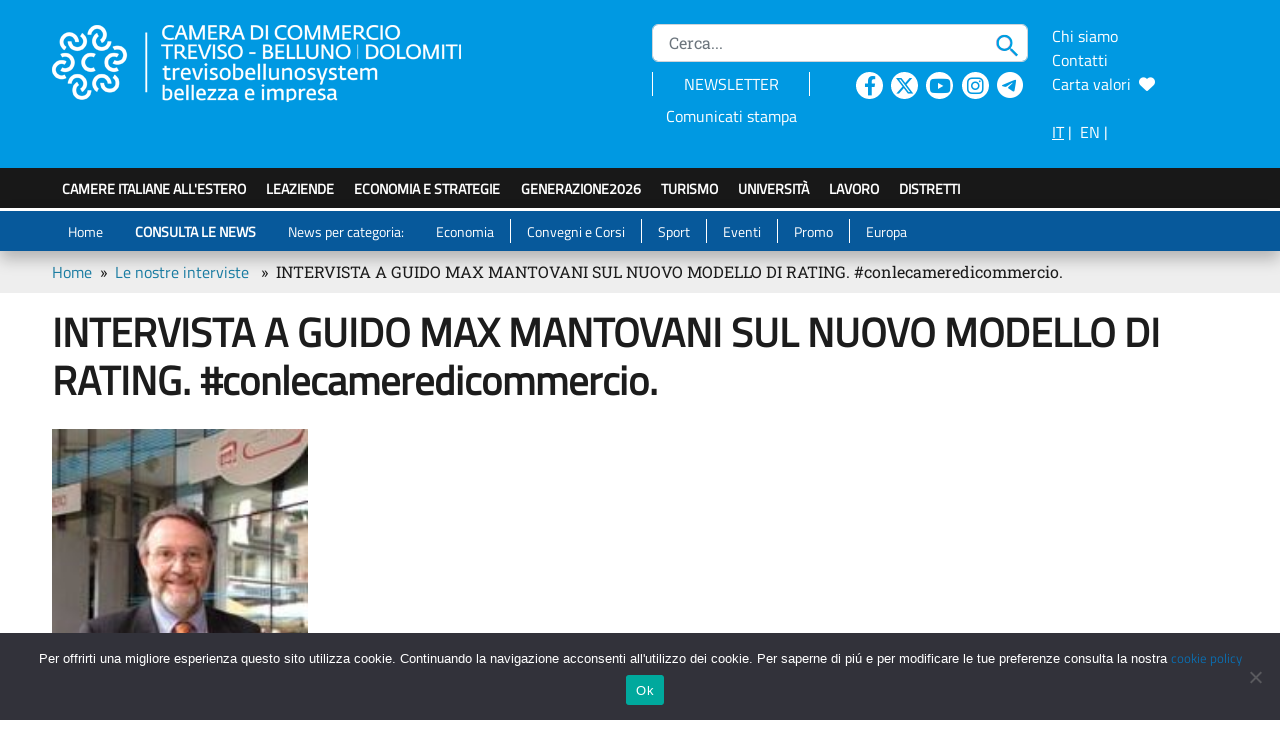

--- FILE ---
content_type: text/html; charset=UTF-8
request_url: https://www.trevisobellunosystem.com/interviste/intervista-a-guido-max-mantovani-sul-nuovo-modello-di-rating-conlecameredicommercio/
body_size: 31491
content:

<!DOCTYPE html>

<html lang="it-IT" itemscope itemtype="https://schema.org/WebPage">

<head>
    <meta charset="UTF-8">
    <meta http-equiv="X-UA-Compatible" content="IE=edge">
    <meta name="viewport" content="width=device-width, initial-scale=1">
        <link rel="icon" href="https://www.trevisobellunosystem.com/favicon-32x32.png" type="image/x-icon" />
    <link rel="shortcut icon" href="https://www.trevisobellunosystem.com/favicon-32x32.png" type="image/x-icon" />
    <title>INTERVISTA A GUIDO MAX MANTOVANI SUL NUOVO MODELLO DI RATING. #conlecameredicommercio. | Trevisobellunosystem</title>
<meta name='robots' content='max-image-preview:large' />
<link rel='dns-prefetch' href='//cdn.jsdelivr.net' />
<link rel='dns-prefetch' href='//cdnjs.cloudflare.com' />
<link rel="alternate" title="oEmbed (JSON)" type="application/json+oembed" href="https://www.trevisobellunosystem.com/wp-json/oembed/1.0/embed?url=https%3A%2F%2Fwww.trevisobellunosystem.com%2Finterviste%2Fintervista-a-guido-max-mantovani-sul-nuovo-modello-di-rating-conlecameredicommercio%2F&#038;lang=it" />
<link rel="alternate" title="oEmbed (XML)" type="text/xml+oembed" href="https://www.trevisobellunosystem.com/wp-json/oembed/1.0/embed?url=https%3A%2F%2Fwww.trevisobellunosystem.com%2Finterviste%2Fintervista-a-guido-max-mantovani-sul-nuovo-modello-di-rating-conlecameredicommercio%2F&#038;format=xml&#038;lang=it" />
<style id='wp-img-auto-sizes-contain-inline-css' type='text/css'>
img:is([sizes=auto i],[sizes^="auto," i]){contain-intrinsic-size:3000px 1500px}
/*# sourceURL=wp-img-auto-sizes-contain-inline-css */
</style>
<link rel='stylesheet' id='sdm-styles-css' href='https://www.trevisobellunosystem.com/wp-content/plugins/simple-download-monitor/css/sdm_wp_styles.css?ver=6.9' type='text/css' media='all' />
<style id='wp-emoji-styles-inline-css' type='text/css'>

	img.wp-smiley, img.emoji {
		display: inline !important;
		border: none !important;
		box-shadow: none !important;
		height: 1em !important;
		width: 1em !important;
		margin: 0 0.07em !important;
		vertical-align: -0.1em !important;
		background: none !important;
		padding: 0 !important;
	}
/*# sourceURL=wp-emoji-styles-inline-css */
</style>
<style id='wp-block-library-inline-css' type='text/css'>
:root{--wp-block-synced-color:#7a00df;--wp-block-synced-color--rgb:122,0,223;--wp-bound-block-color:var(--wp-block-synced-color);--wp-editor-canvas-background:#ddd;--wp-admin-theme-color:#007cba;--wp-admin-theme-color--rgb:0,124,186;--wp-admin-theme-color-darker-10:#006ba1;--wp-admin-theme-color-darker-10--rgb:0,107,160.5;--wp-admin-theme-color-darker-20:#005a87;--wp-admin-theme-color-darker-20--rgb:0,90,135;--wp-admin-border-width-focus:2px}@media (min-resolution:192dpi){:root{--wp-admin-border-width-focus:1.5px}}.wp-element-button{cursor:pointer}:root .has-very-light-gray-background-color{background-color:#eee}:root .has-very-dark-gray-background-color{background-color:#313131}:root .has-very-light-gray-color{color:#eee}:root .has-very-dark-gray-color{color:#313131}:root .has-vivid-green-cyan-to-vivid-cyan-blue-gradient-background{background:linear-gradient(135deg,#00d084,#0693e3)}:root .has-purple-crush-gradient-background{background:linear-gradient(135deg,#34e2e4,#4721fb 50%,#ab1dfe)}:root .has-hazy-dawn-gradient-background{background:linear-gradient(135deg,#faaca8,#dad0ec)}:root .has-subdued-olive-gradient-background{background:linear-gradient(135deg,#fafae1,#67a671)}:root .has-atomic-cream-gradient-background{background:linear-gradient(135deg,#fdd79a,#004a59)}:root .has-nightshade-gradient-background{background:linear-gradient(135deg,#330968,#31cdcf)}:root .has-midnight-gradient-background{background:linear-gradient(135deg,#020381,#2874fc)}:root{--wp--preset--font-size--normal:16px;--wp--preset--font-size--huge:42px}.has-regular-font-size{font-size:1em}.has-larger-font-size{font-size:2.625em}.has-normal-font-size{font-size:var(--wp--preset--font-size--normal)}.has-huge-font-size{font-size:var(--wp--preset--font-size--huge)}.has-text-align-center{text-align:center}.has-text-align-left{text-align:left}.has-text-align-right{text-align:right}.has-fit-text{white-space:nowrap!important}#end-resizable-editor-section{display:none}.aligncenter{clear:both}.items-justified-left{justify-content:flex-start}.items-justified-center{justify-content:center}.items-justified-right{justify-content:flex-end}.items-justified-space-between{justify-content:space-between}.screen-reader-text{border:0;clip-path:inset(50%);height:1px;margin:-1px;overflow:hidden;padding:0;position:absolute;width:1px;word-wrap:normal!important}.screen-reader-text:focus{background-color:#ddd;clip-path:none;color:#444;display:block;font-size:1em;height:auto;left:5px;line-height:normal;padding:15px 23px 14px;text-decoration:none;top:5px;width:auto;z-index:100000}html :where(.has-border-color){border-style:solid}html :where([style*=border-top-color]){border-top-style:solid}html :where([style*=border-right-color]){border-right-style:solid}html :where([style*=border-bottom-color]){border-bottom-style:solid}html :where([style*=border-left-color]){border-left-style:solid}html :where([style*=border-width]){border-style:solid}html :where([style*=border-top-width]){border-top-style:solid}html :where([style*=border-right-width]){border-right-style:solid}html :where([style*=border-bottom-width]){border-bottom-style:solid}html :where([style*=border-left-width]){border-left-style:solid}html :where(img[class*=wp-image-]){height:auto;max-width:100%}:where(figure){margin:0 0 1em}html :where(.is-position-sticky){--wp-admin--admin-bar--position-offset:var(--wp-admin--admin-bar--height,0px)}@media screen and (max-width:600px){html :where(.is-position-sticky){--wp-admin--admin-bar--position-offset:0px}}

/*# sourceURL=wp-block-library-inline-css */
</style><style id='global-styles-inline-css' type='text/css'>
:root{--wp--preset--aspect-ratio--square: 1;--wp--preset--aspect-ratio--4-3: 4/3;--wp--preset--aspect-ratio--3-4: 3/4;--wp--preset--aspect-ratio--3-2: 3/2;--wp--preset--aspect-ratio--2-3: 2/3;--wp--preset--aspect-ratio--16-9: 16/9;--wp--preset--aspect-ratio--9-16: 9/16;--wp--preset--color--black: #000000;--wp--preset--color--cyan-bluish-gray: #abb8c3;--wp--preset--color--white: #ffffff;--wp--preset--color--pale-pink: #f78da7;--wp--preset--color--vivid-red: #cf2e2e;--wp--preset--color--luminous-vivid-orange: #ff6900;--wp--preset--color--luminous-vivid-amber: #fcb900;--wp--preset--color--light-green-cyan: #7bdcb5;--wp--preset--color--vivid-green-cyan: #00d084;--wp--preset--color--pale-cyan-blue: #8ed1fc;--wp--preset--color--vivid-cyan-blue: #0693e3;--wp--preset--color--vivid-purple: #9b51e0;--wp--preset--gradient--vivid-cyan-blue-to-vivid-purple: linear-gradient(135deg,rgb(6,147,227) 0%,rgb(155,81,224) 100%);--wp--preset--gradient--light-green-cyan-to-vivid-green-cyan: linear-gradient(135deg,rgb(122,220,180) 0%,rgb(0,208,130) 100%);--wp--preset--gradient--luminous-vivid-amber-to-luminous-vivid-orange: linear-gradient(135deg,rgb(252,185,0) 0%,rgb(255,105,0) 100%);--wp--preset--gradient--luminous-vivid-orange-to-vivid-red: linear-gradient(135deg,rgb(255,105,0) 0%,rgb(207,46,46) 100%);--wp--preset--gradient--very-light-gray-to-cyan-bluish-gray: linear-gradient(135deg,rgb(238,238,238) 0%,rgb(169,184,195) 100%);--wp--preset--gradient--cool-to-warm-spectrum: linear-gradient(135deg,rgb(74,234,220) 0%,rgb(151,120,209) 20%,rgb(207,42,186) 40%,rgb(238,44,130) 60%,rgb(251,105,98) 80%,rgb(254,248,76) 100%);--wp--preset--gradient--blush-light-purple: linear-gradient(135deg,rgb(255,206,236) 0%,rgb(152,150,240) 100%);--wp--preset--gradient--blush-bordeaux: linear-gradient(135deg,rgb(254,205,165) 0%,rgb(254,45,45) 50%,rgb(107,0,62) 100%);--wp--preset--gradient--luminous-dusk: linear-gradient(135deg,rgb(255,203,112) 0%,rgb(199,81,192) 50%,rgb(65,88,208) 100%);--wp--preset--gradient--pale-ocean: linear-gradient(135deg,rgb(255,245,203) 0%,rgb(182,227,212) 50%,rgb(51,167,181) 100%);--wp--preset--gradient--electric-grass: linear-gradient(135deg,rgb(202,248,128) 0%,rgb(113,206,126) 100%);--wp--preset--gradient--midnight: linear-gradient(135deg,rgb(2,3,129) 0%,rgb(40,116,252) 100%);--wp--preset--font-size--small: 13px;--wp--preset--font-size--medium: 20px;--wp--preset--font-size--large: 36px;--wp--preset--font-size--x-large: 42px;--wp--preset--spacing--20: 0.44rem;--wp--preset--spacing--30: 0.67rem;--wp--preset--spacing--40: 1rem;--wp--preset--spacing--50: 1.5rem;--wp--preset--spacing--60: 2.25rem;--wp--preset--spacing--70: 3.38rem;--wp--preset--spacing--80: 5.06rem;--wp--preset--shadow--natural: 6px 6px 9px rgba(0, 0, 0, 0.2);--wp--preset--shadow--deep: 12px 12px 50px rgba(0, 0, 0, 0.4);--wp--preset--shadow--sharp: 6px 6px 0px rgba(0, 0, 0, 0.2);--wp--preset--shadow--outlined: 6px 6px 0px -3px rgb(255, 255, 255), 6px 6px rgb(0, 0, 0);--wp--preset--shadow--crisp: 6px 6px 0px rgb(0, 0, 0);}:where(.is-layout-flex){gap: 0.5em;}:where(.is-layout-grid){gap: 0.5em;}body .is-layout-flex{display: flex;}.is-layout-flex{flex-wrap: wrap;align-items: center;}.is-layout-flex > :is(*, div){margin: 0;}body .is-layout-grid{display: grid;}.is-layout-grid > :is(*, div){margin: 0;}:where(.wp-block-columns.is-layout-flex){gap: 2em;}:where(.wp-block-columns.is-layout-grid){gap: 2em;}:where(.wp-block-post-template.is-layout-flex){gap: 1.25em;}:where(.wp-block-post-template.is-layout-grid){gap: 1.25em;}.has-black-color{color: var(--wp--preset--color--black) !important;}.has-cyan-bluish-gray-color{color: var(--wp--preset--color--cyan-bluish-gray) !important;}.has-white-color{color: var(--wp--preset--color--white) !important;}.has-pale-pink-color{color: var(--wp--preset--color--pale-pink) !important;}.has-vivid-red-color{color: var(--wp--preset--color--vivid-red) !important;}.has-luminous-vivid-orange-color{color: var(--wp--preset--color--luminous-vivid-orange) !important;}.has-luminous-vivid-amber-color{color: var(--wp--preset--color--luminous-vivid-amber) !important;}.has-light-green-cyan-color{color: var(--wp--preset--color--light-green-cyan) !important;}.has-vivid-green-cyan-color{color: var(--wp--preset--color--vivid-green-cyan) !important;}.has-pale-cyan-blue-color{color: var(--wp--preset--color--pale-cyan-blue) !important;}.has-vivid-cyan-blue-color{color: var(--wp--preset--color--vivid-cyan-blue) !important;}.has-vivid-purple-color{color: var(--wp--preset--color--vivid-purple) !important;}.has-black-background-color{background-color: var(--wp--preset--color--black) !important;}.has-cyan-bluish-gray-background-color{background-color: var(--wp--preset--color--cyan-bluish-gray) !important;}.has-white-background-color{background-color: var(--wp--preset--color--white) !important;}.has-pale-pink-background-color{background-color: var(--wp--preset--color--pale-pink) !important;}.has-vivid-red-background-color{background-color: var(--wp--preset--color--vivid-red) !important;}.has-luminous-vivid-orange-background-color{background-color: var(--wp--preset--color--luminous-vivid-orange) !important;}.has-luminous-vivid-amber-background-color{background-color: var(--wp--preset--color--luminous-vivid-amber) !important;}.has-light-green-cyan-background-color{background-color: var(--wp--preset--color--light-green-cyan) !important;}.has-vivid-green-cyan-background-color{background-color: var(--wp--preset--color--vivid-green-cyan) !important;}.has-pale-cyan-blue-background-color{background-color: var(--wp--preset--color--pale-cyan-blue) !important;}.has-vivid-cyan-blue-background-color{background-color: var(--wp--preset--color--vivid-cyan-blue) !important;}.has-vivid-purple-background-color{background-color: var(--wp--preset--color--vivid-purple) !important;}.has-black-border-color{border-color: var(--wp--preset--color--black) !important;}.has-cyan-bluish-gray-border-color{border-color: var(--wp--preset--color--cyan-bluish-gray) !important;}.has-white-border-color{border-color: var(--wp--preset--color--white) !important;}.has-pale-pink-border-color{border-color: var(--wp--preset--color--pale-pink) !important;}.has-vivid-red-border-color{border-color: var(--wp--preset--color--vivid-red) !important;}.has-luminous-vivid-orange-border-color{border-color: var(--wp--preset--color--luminous-vivid-orange) !important;}.has-luminous-vivid-amber-border-color{border-color: var(--wp--preset--color--luminous-vivid-amber) !important;}.has-light-green-cyan-border-color{border-color: var(--wp--preset--color--light-green-cyan) !important;}.has-vivid-green-cyan-border-color{border-color: var(--wp--preset--color--vivid-green-cyan) !important;}.has-pale-cyan-blue-border-color{border-color: var(--wp--preset--color--pale-cyan-blue) !important;}.has-vivid-cyan-blue-border-color{border-color: var(--wp--preset--color--vivid-cyan-blue) !important;}.has-vivid-purple-border-color{border-color: var(--wp--preset--color--vivid-purple) !important;}.has-vivid-cyan-blue-to-vivid-purple-gradient-background{background: var(--wp--preset--gradient--vivid-cyan-blue-to-vivid-purple) !important;}.has-light-green-cyan-to-vivid-green-cyan-gradient-background{background: var(--wp--preset--gradient--light-green-cyan-to-vivid-green-cyan) !important;}.has-luminous-vivid-amber-to-luminous-vivid-orange-gradient-background{background: var(--wp--preset--gradient--luminous-vivid-amber-to-luminous-vivid-orange) !important;}.has-luminous-vivid-orange-to-vivid-red-gradient-background{background: var(--wp--preset--gradient--luminous-vivid-orange-to-vivid-red) !important;}.has-very-light-gray-to-cyan-bluish-gray-gradient-background{background: var(--wp--preset--gradient--very-light-gray-to-cyan-bluish-gray) !important;}.has-cool-to-warm-spectrum-gradient-background{background: var(--wp--preset--gradient--cool-to-warm-spectrum) !important;}.has-blush-light-purple-gradient-background{background: var(--wp--preset--gradient--blush-light-purple) !important;}.has-blush-bordeaux-gradient-background{background: var(--wp--preset--gradient--blush-bordeaux) !important;}.has-luminous-dusk-gradient-background{background: var(--wp--preset--gradient--luminous-dusk) !important;}.has-pale-ocean-gradient-background{background: var(--wp--preset--gradient--pale-ocean) !important;}.has-electric-grass-gradient-background{background: var(--wp--preset--gradient--electric-grass) !important;}.has-midnight-gradient-background{background: var(--wp--preset--gradient--midnight) !important;}.has-small-font-size{font-size: var(--wp--preset--font-size--small) !important;}.has-medium-font-size{font-size: var(--wp--preset--font-size--medium) !important;}.has-large-font-size{font-size: var(--wp--preset--font-size--large) !important;}.has-x-large-font-size{font-size: var(--wp--preset--font-size--x-large) !important;}
/*# sourceURL=global-styles-inline-css */
</style>

<style id='classic-theme-styles-inline-css' type='text/css'>
/*! This file is auto-generated */
.wp-block-button__link{color:#fff;background-color:#32373c;border-radius:9999px;box-shadow:none;text-decoration:none;padding:calc(.667em + 2px) calc(1.333em + 2px);font-size:1.125em}.wp-block-file__button{background:#32373c;color:#fff;text-decoration:none}
/*# sourceURL=/wp-includes/css/classic-themes.min.css */
</style>
<link rel='stylesheet' id='cookie-notice-front-css' href='https://www.trevisobellunosystem.com/wp-content/plugins/cookie-notice/css/front.min.css?ver=2.5.11' type='text/css' media='all' />
<link rel='stylesheet' id='extensive-vc-main-style-css' href='https://www.trevisobellunosystem.com/wp-content/plugins/extensive-vc-addon/assets/css/main.min.css?ver=6.9' type='text/css' media='all' />
<link rel='stylesheet' id='ionicons-css' href='https://www.trevisobellunosystem.com/wp-content/plugins/extensive-vc-addon/assets/css/ion-icons/css/ionicons.min.css?ver=6.9' type='text/css' media='all' />
<link rel='stylesheet' id='fa_icon-css' href='https://cdnjs.cloudflare.com/ajax/libs/font-awesome/6.4.2/css/all.min.css?ver=6.9' type='text/css' media='all' />
<link rel='stylesheet' id='bootstrap_icon-css' href='https://cdn.jsdelivr.net/npm/bootstrap-icons@1.8.1/font/bootstrap-icons.css?ver=6.9' type='text/css' media='all' />
<link rel='stylesheet' id='bootstrap_css-css' href='https://cdn.jsdelivr.net/npm/bootstrap@5.2.1/dist/css/bootstrap.min.css?ver=6.9' type='text/css' media='all' />
<link rel='stylesheet' id='flag_icon-css' href='https://cdn.jsdelivr.net/gh/lipis/flag-icons@6.6.6/css/flag-icons.min.css?ver=6.9' type='text/css' media='all' />
<link rel='stylesheet' id='style_css-css' href='https://www.trevisobellunosystem.com/wp-content/themes/CustomBootstrap/css/style.css?ver=1.3.1' type='text/css' media='all' />
<link rel='stylesheet' id='layout_css-css' href='https://www.trevisobellunosystem.com/wp-content/themes/CustomBootstrap/css/layout.css?ver=1.3.2' type='text/css' media='all' />
<link rel='stylesheet' id='custom_css-css' href='https://www.trevisobellunosystem.com/wp-content/themes/CustomBootstrap/css/custom.css?ver=1.4.4' type='text/css' media='all' />
<link rel='stylesheet' id='js_composer_front-css' href='//www.trevisobellunosystem.com/wp-content/uploads/js_composer/js_composer_front_custom.css?ver=8.4.1' type='text/css' media='all' />
<script type="text/javascript" id="cookie-notice-front-js-before">
/* <![CDATA[ */
var cnArgs = {"ajaxUrl":"https:\/\/www.trevisobellunosystem.com\/wp-admin\/admin-ajax.php","nonce":"029732e07a","hideEffect":"fade","position":"bottom","onScroll":false,"onScrollOffset":100,"onClick":false,"cookieName":"cookie_notice_accepted","cookieTime":31536000,"cookieTimeRejected":2592000,"globalCookie":false,"redirection":false,"cache":false,"revokeCookies":false,"revokeCookiesOpt":"automatic"};

//# sourceURL=cookie-notice-front-js-before
/* ]]> */
</script>
<script type="text/javascript" src="https://www.trevisobellunosystem.com/wp-content/plugins/cookie-notice/js/front.min.js?ver=2.5.11" id="cookie-notice-front-js"></script>
<script type="text/javascript" src="https://www.trevisobellunosystem.com/wp-includes/js/jquery/jquery.min.js?ver=3.7.1" id="jquery-core-js"></script>
<script type="text/javascript" src="https://www.trevisobellunosystem.com/wp-includes/js/jquery/jquery-migrate.min.js?ver=3.4.1" id="jquery-migrate-js"></script>
<script type="text/javascript" id="sdm-scripts-js-extra">
/* <![CDATA[ */
var sdm_ajax_script = {"ajaxurl":"https://www.trevisobellunosystem.com/wp-admin/admin-ajax.php"};
//# sourceURL=sdm-scripts-js-extra
/* ]]> */
</script>
<script type="text/javascript" src="https://www.trevisobellunosystem.com/wp-content/plugins/simple-download-monitor/js/sdm_wp_scripts.js?ver=6.9" id="sdm-scripts-js"></script>
<script type="text/javascript" src="https://cdn.jsdelivr.net/npm/bootstrap@5.2.1/dist/js/bootstrap.bundle.min.js?ver=6.9" id="bootstrap-js"></script>
<script type="text/javascript" src="https://www.trevisobellunosystem.com/wp-content/themes/CustomBootstrap/js/custom.js?ver=6.4.4" id="custom-js"></script>
<script></script>
<!-- OG: 3.3.8 -->
<meta property="og:image" content="https://www.trevisobellunosystem.com/wp-content/uploads/2024/08/Mantovani_Max-150x150-1.jpg"><meta property="og:image:secure_url" content="https://www.trevisobellunosystem.com/wp-content/uploads/2024/08/Mantovani_Max-150x150-1.jpg"><meta property="og:image:width" content="150"><meta property="og:image:height" content="150"><meta property="og:image:alt" content="Mantovani_Max-150&#215;150"><meta property="og:image:type" content="image/jpeg"><meta property="og:description" content="UNIVERSITÀ E CAMERA DI COMMERCIO INSIEME PER FAVORIRE IL CREDITO ALLE IMPRESE [ECONOMIA] [RICERCA] [UNIVERSITÀ&#039;] [RATING]"><meta property="og:type" content="article"><meta property="og:locale" content="it_IT"><meta property="og:site_name" content="Il portale economico della CCIAA di Treviso - Belluno"><meta property="og:title" content="INTERVISTA A GUIDO MAX MANTOVANI SUL NUOVO MODELLO DI RATING. #conlecameredicommercio."><meta property="og:url" content="https://www.trevisobellunosystem.com/interviste/intervista-a-guido-max-mantovani-sul-nuovo-modello-di-rating-conlecameredicommercio/"><meta property="og:updated_time" content="2024-08-13T10:07:43+02:00">
<meta property="article:published_time" content="2014-05-23T09:20:00+00:00"><meta property="article:modified_time" content="2024-08-13T08:07:43+00:00"><meta property="article:author:first_name" content="tbsys bot"><meta property="article:author:last_name" content="tbsys bot"><meta property="article:author:username" content="tbsys bot">
<meta property="twitter:partner" content="ogwp"><meta property="twitter:card" content="summary"><meta property="twitter:image" content="https://www.trevisobellunosystem.com/wp-content/uploads/2024/08/Mantovani_Max-150x150-1.jpg"><meta property="twitter:image:alt" content="Mantovani_Max-150&#215;150"><meta property="twitter:title" content="INTERVISTA A GUIDO MAX MANTOVANI SUL NUOVO MODELLO DI RATING. #conlecameredicommercio."><meta property="twitter:description" content="UNIVERSITÀ E CAMERA DI COMMERCIO INSIEME PER FAVORIRE IL CREDITO ALLE IMPRESE [ECONOMIA] [RICERCA] [UNIVERSITÀ&#039;] [RATING]"><meta property="twitter:url" content="https://www.trevisobellunosystem.com/interviste/intervista-a-guido-max-mantovani-sul-nuovo-modello-di-rating-conlecameredicommercio/"><meta property="twitter:label1" content="Reading time"><meta property="twitter:data1" content="19 minutes">
<meta itemprop="image" content="https://www.trevisobellunosystem.com/wp-content/uploads/2024/08/Mantovani_Max-150x150-1.jpg"><meta itemprop="name" content="INTERVISTA A GUIDO MAX MANTOVANI SUL NUOVO MODELLO DI RATING. #conlecameredicommercio."><meta itemprop="description" content="UNIVERSITÀ E CAMERA DI COMMERCIO INSIEME PER FAVORIRE IL CREDITO ALLE IMPRESE [ECONOMIA] [RICERCA] [UNIVERSITÀ&#039;] [RATING]"><meta itemprop="datePublished" content="2014-05-23"><meta itemprop="dateModified" content="2024-08-13T08:07:43+00:00">
<meta property="profile:first_name" content="tbsys bot"><meta property="profile:last_name" content="tbsys bot"><meta property="profile:username" content="tbsys bot">
<!-- /OG -->

<link rel="https://api.w.org/" href="https://www.trevisobellunosystem.com/wp-json/" /><link rel="alternate" title="JSON" type="application/json" href="https://www.trevisobellunosystem.com/wp-json/wp/v2/pages/37703" /><link rel="EditURI" type="application/rsd+xml" title="RSD" href="https://www.trevisobellunosystem.com/xmlrpc.php?rsd" />
<meta name="generator" content="WordPress 6.9" />
<link rel="canonical" href="https://www.trevisobellunosystem.com/interviste/intervista-a-guido-max-mantovani-sul-nuovo-modello-di-rating-conlecameredicommercio/" />
<link rel='shortlink' href='https://www.trevisobellunosystem.com/?p=37703' />
<meta name="description" content="Sito Economico della Camera di Commercio di Treviso - Belluno: per conoscere il successo delle imprese venete dalla meccanica al Prosecco. Per conoscere la sharing - economy a Treviso – Belluno. Trovi interviste agli imprenditori, i commenti dei presidenti, le aziende del Nord-est, neoimprese e start-up, notizie economiche venete, nazionali, europee. Eventi di Treviso e Belluno, corsi, bandi, turismo, università, lavoro.">
<meta name="keywords" content="economia Treviso, economia Belluno, servizi aziende Treviso - Belluno, corsi Treviso - Belluno, eventi Treviso - Belluno, formazione Treviso - Belluno, università Treviso - Belluno">

<!-- BEGIN recaptcha, injected by plugin wp-recaptcha-integration  -->

<!-- END recaptcha -->
<meta name="generator" content="Powered by WPBakery Page Builder - drag and drop page builder for WordPress."/>
<noscript><style>.lazyload[data-src]{display:none !important;}</style></noscript><style>.lazyload{background-image:none !important;}.lazyload:before{background-image:none !important;}</style><meta name="redi-version" content="1.2.7" /><noscript><style> .wpb_animate_when_almost_visible { opacity: 1; }</style></noscript></head>

<body class="wp-singular page-template-default page page-id-37703 page-child parent-pageid-37304 wp-theme-CustomBootstrap cookies-not-set extensive-vc-1.9.1 wpb-js-composer js-comp-ver-8.4.1 vc_responsive">

    <!-- Matomo -->
    <script>
        var _paq = window._paq = window._paq || [];
        /* tracker methods like "setCustomDimension" should be called before "trackPageView" */
        _paq.push(['trackPageView']);
        _paq.push(['enableLinkTracking']);
        (function() {
            var u = "https://matomo.t2i.it/";
            _paq.push(['setTrackerUrl', u + 'matomo.php']);
            _paq.push(['setSiteId', '2']);
            var d = document,
                g = d.createElement('script'),
                s = d.getElementsByTagName('script')[0];
            g.async = true;
            g.src = u + 'matomo.js';
            s.parentNode.insertBefore(g, s);
        })();
    </script>
    <!-- End Matomo Code -->

    <header>
        <div class="jumbotron bg-layout desktop">
            <div class="container text-white">
                <div class="row py-4">

                    <div class="col-md-6 col-sm-7 col-xs-12">
                        <a href="/" title="Home page - CCIAA Treviso-Belluno" class="pad-brand">
                            <img src="[data-uri]" style="max-width:100%" class="visible-print-block logo-print lazyload" alt="Logo della Camera di Commercio di Treviso-Belluno - Link per tornare alla Home Page" data-src="/wp-content/uploads/2022/05/logoTvSys.png" decoding="async" data-eio-rwidth="458" data-eio-rheight="78"><noscript><img src="/wp-content/uploads/2022/05/logoTvSys.png" style="max-width:100%" class="visible-print-block logo-print" alt="Logo della Camera di Commercio di Treviso-Belluno - Link per tornare alla Home Page" data-eio="l"></noscript>
                        </a>
                    </div>



                    <div class="col-md-4 col-sm-3 col-xs-12 hidden-xs">
                        <div id="searchbarHeader" class="position-relative">
                            <form action="https://www.trevisobellunosystem.com/" method="get" name="frmCercanelsito" class="no_margin no_padding">    
            <label class="goaway">Cerca...</label>
            <input class="form-control form-small search_input" value="" placeholder=" Cerca..." maxlength="200" name="s">
            <img alt="immagine cerca nel sito" src="[data-uri]" class="lente_cerca lazyload" onclick="submitCerca();" title="Cerca nel sito" data-src="/wp-content/uploads/2022/05/search.png" decoding="async" data-eio-rwidth="22" data-eio-rheight="23"><noscript><img alt="immagine cerca nel sito" src="/wp-content/uploads/2022/05/search.png" class="lente_cerca" onclick="submitCerca();" title="Cerca nel sito" data-eio="l"></noscript>
    </form>                        </div>
                        <div class="nav_tools clearfix" style="width:100%; height: 40px; line-height:40px;  ">
                            <div class="row no-gutters" style="line-height: 1.5em; padding-top:10px;">
                                <div class="col">
                                    <div class="text-center" style="border-left:1px solid #FFFFFF;border-right:1px solid #FFFFFF;float:left; width:90%">
                                        <a href="/newsletter/" class="text-white font-normal" title="Iscriviti alla newsletter mensile">NEWSLETTER</a><br>
                                    </div>
                                    <div class="text-center pt-2" style="float:left; width:90%">
                                        <a href="/comunicati-stampa/" class="text-white font-normal" title="Comunicati stampa" >Comunicati stampa</a></li>
                                    </div>
                                </div>
                                <div class="col nav_social text-center">
                                    <div style="float:left; width:20%;">
                                        <a target="_blank" href="https://www.facebook.com/trevisobellunosystem/" title="sito esterno: Seguici su Facebook"><i class="fa-brands fa-facebook-f  text-layout"></i></a>
                                    </div>
                                    <div style="float:left; width:20%;">
                                        <a target="_blank" href="https://twitter.com/trevisobelluno/" title="sito esterno: Seguici su Twitter"><i class="fa-brands fa-x-twitter  text-layout"></i></a>
                                    </div>
                                    <div style="float:left; width:20%;">
                                        <a target="_blank" href="https://www.youtube.com/channel/UCQ-QY2jINE_XXETqN2C58Kw" title="sito esterno: Seguici su Youtube"><i class="fa-brands fa-youtube  text-layout"></i></a>
                                    </div>
                                    <div style="float:left; width:20%;">
                                        <a target="_blank" href="https://www.instagram.com/trevisobellunosystem/" title="sito esterno: Seguici su Instagram"><i class="fa-brands fa-instagram  text-layout"></i></a>
                                    </div>
                                    <div style="float:left; width:20%;">
                                        <a target="_blank" class="telegram" href="https://t.me/s/trevisobellunosystem" title="sito esterno: Seguici su Telegram"><i class="fa-brands fa-telegram  bg-layout"></i></a>
                                    </div>

                                </div>
                            </div>
                        </div>
                    </div>

                    <div class="col-md-2 col-sm-2 col-xs-12 hidden-xs">
                        <div class="position-relative">
                            <ul id="menu_search">
                                                                <li> <a href="/chi-siamo/" title="chi siamo" >Chi siamo</a></li>
                                                                <li> <a href="/contatti/" title="Contatti" >Contatti</a></li>
                                <li>
                                    <a href="/carta-valori/">Carta valori&nbsp;&nbsp;<i class="fa-solid fa-heart"></i></a>
                                </li>
                            </ul>
                            <br>
                            <a href="/" title="versione italiana" style="color: #FFFFFF; text-decoration:underline !important" class="active">IT</a>&nbsp;|&nbsp;
                            
                            <a href="https://www.trevisobellunosystem.com/en/" title="English version" class="active" style="color: #FFFFFF;">EN</a>&nbsp;|&nbsp;

                            <!-- <ul id="menu_lingue">
                                <li style="padding-left:0px"><a href="#" class="active">IT</a></li>
                                <li> <a href="#">EN</a></li>
                            </ul>-->
                        </div>
                    </div>

                </div>
            </div>
        </div>
        <nav class="navbar navbar-expand-lg navbar-light desktop" id="main_menu">
            <div class="collapse navbar-collapse container">
                <ul id="custom_main_menu_desktop" class="navbar-nav me-auto mb-2 mb-lg-0 col-md-12">
                                        <li class="menu-item menu-item-type-custom menu-item-object-custom nav-item font-normal "><a href="/camere-di-commercio-italiane-allestero/" title="Camere italiane all'estero">Camere italiane all'estero</a></li>

                                        <li class="menu-item menu-item-type-custom menu-item-object-custom  nav-item font-normal "><a href="/aziende/" title="leAziende">LeAziende</a></li>
                                        <li class="menu-item menu-item-type-custom menu-item-object-custom nav-item font-normal "><a href="/economia-treviso-belluno/" title="Turismo">Economia e strategie</a></li>
                                        <li class="menu-item menu-item-type-custom menu-item-object-custom nav-item font-normal "><a href="/generazione-2026/" title="Generazione 2026">GenerAZIONE2026</a></li>

                                        <li class="menu-item menu-item-type-custom menu-item-object-custom nav-item font-normal "><a href="/turismo/" title="Turismo">Turismo</a></li>

                                                            <li class="menu-item menu-item-type-custom menu-item-object-custom  nav-item font-normal "><a href="/universita-e-formazione/" title="Università">Università</a></li>
                                        <li class="menu-item menu-item-type-custom menu-item-object-custom  nav-item font-normal "><a href="/lavoro-e-occupazione/" title="Lavoro">Lavoro</a></li>

                                        <li class="menu-item menu-item-type-custom menu-item-object-custom  nav-item font-normal "><a href="https://www.trevisobellunosystem.com/distretti/" title="Carta valori">Distretti</a></li>




                </ul>
            </div>
        </nav>
        <nav class="navbar navbar-expand-lg navbar-light menuNewsDesktop bg-secondary desktop" id="news_menu">
            <div class="collapse navbar-collapse container">
                <ul id="custom_menu_desktop" class="navbar-nav me-auto mb-2 mb-lg-0 col-md-12">
                    <li id="menu-item-1162" class="menu-item menu-item-type-custom menu-item-object-custom menu-item-116 nav-item " style="border-right:none; "><a href="/" title="economia" style="border-right:none; ">Home</a></li>

                                                            <li id="menu-item-121" class="menu-item menu-item-type-custom menu-item-object-custom menu-item-121 nav-item " style="border-right:none; "><a href="/news/primo-piano/" title="primo piano"><strong>CONSULTA LE NEWS</strong></a></li>
                                        <li id="menu-item-1212" class="menu-item menu-item-type-custom menu-item-object-custom menu-item-121 nav-item" style="border-right:none"><a title="primo piano" style="text-transform:none;">News per categoria:</a></li>

                    <li id="menu-item-116" class="menu-item menu-item-type-custom menu-item-object-custom menu-item-116 nav-item "><a href="/categoria/economia" title="economia">Economia</a></li>
                                        <li id="menu-item-117" class="menu-item menu-item-type-custom menu-item-object-custom menu-item-117 nav-item "><a href="/categoria/corsi-e-convegni/" title="convegni e corsi">Convegni e Corsi</a></li>
                                        <li id="menu-item-118" class="menu-item menu-item-type-custom menu-item-object-custom menu-item-118 nav-item "><a href="/categoria/sport" title="sport">Sport</a></li>
                                        <li id="menu-item-119" class="menu-item menu-item-type-custom menu-item-object-custom menu-item-119 nav-item "><a href="/categoria/eventi" title="eventi">Eventi</a></li>
                                        <li id="menu-item-120" class="menu-item menu-item-type-custom menu-item-object-custom menu-item-120 nav-item "><a href="/categoria/promo" title="promo">Promo</a></li>
                                        <li class="menu-item menu-item-type-custom menu-item-object-custom  nav-item "><a href="/news-dalleuropa/" title="promo">Europa</a></li>
                </ul>
            </div>
        </nav>





        <!-- Mobile -->

        <section class="mobile" id="navbar_mobile" style="overflow: hidden;">
            <nav class="navbar navbar-light py-3">
                <div class="container">
                    <div class="col-md-10 col-xs-10" id="logo_mobile">
                        <a href="/" title="Home page - CCIAA Treviso-Belluno" class="pad-brand">
                            <img src="[data-uri]" style="max-width:100%" class="visible-print-block logo-print lazyload" alt="Logo della Camera di Commercio di Treviso-Belluno - Link per tornare alla Home Page" data-src="/wp-content/uploads/2022/05/logoTvSys.png" decoding="async" data-eio-rwidth="458" data-eio-rheight="78"><noscript><img src="/wp-content/uploads/2022/05/logoTvSys.png" style="max-width:100%" class="visible-print-block logo-print" alt="Logo della Camera di Commercio di Treviso-Belluno - Link per tornare alla Home Page" data-eio="l"></noscript>
                        </a>
                    </div>

                    <div class="container-fluid">
                        <div class="navbar-toggler first-button" id="burger_mobile" role="button" data-mdb-toggle="collapse" data-mdb-target="#navbarToggleExternalContent9" aria-controls="navbarToggleExternalContent9" aria-expanded="false" aria-label="Toggle navigation">
                            <div class="animated-icon1">
                                <span></span>
                                <span></span>
                                <span></span>
                            </div>
                        </div>
                    </div>
                </div>
            </nav>
            <div class=" row">
                <div class="col-10" style="background-color:#181818; padding-right:0px">
                    <div id="searchbarHeader" class="position-relative" style="padding:4px">
                        <form action="https://www.trevisobellunosystem.com/" method="get" name="frmCercanelsito" class="no_margin no_padding">    
            <label class="goaway">Cerca...</label>
            <input class="form-control form-small search_input" value="" placeholder=" Cerca..." maxlength="200" name="s">
            <img alt="immagine cerca nel sito" src="[data-uri]" class="lente_cerca lazyload" onclick="submitCerca();" title="Cerca nel sito" data-src="/wp-content/uploads/2022/05/search.png" decoding="async" data-eio-rwidth="22" data-eio-rheight="23"><noscript><img alt="immagine cerca nel sito" src="/wp-content/uploads/2022/05/search.png" class="lente_cerca" onclick="submitCerca();" title="Cerca nel sito" data-eio="l"></noscript>
    </form>                    </div>
                </div>
                <div class="col-2" style="background-color:#181818; display: flex; align-items: center; justify-content: center;padding-left:0px">
                    <div>
                        <a href="https://www.trevisobellunosystem.com/en/" title="website in English" class="p0 m0">
                            <img src="[data-uri]" alt="bandiera ingelse" width="25" style="    margin-bottom: 6px;" data-src="https://www.trevisobellunosystem.com//tvsys/img/flag_GB_on.gif" decoding="async" class="lazyload" data-eio-rwidth="21" data-eio-rheight="14"><noscript><img src="https://www.trevisobellunosystem.com//tvsys/img/flag_GB_on.gif" alt="bandiera ingelse" width="25" style="    margin-bottom: 6px;" data-eio="l"></noscript>
                        </a>
                    </div>
                </div>
            </div>

            <div class="collapse shadow" id="navbarToggleExternalContent9" style="background-color: #666666;overflow: hidden;">
                <div class=" row">
                    <div class="d-flex justify-content-center p-1" style="color:#aaaaaa">
                        <a href="/chi-siamo/" class="m-0 d-inline" title="Economia">chi siamo</a>&nbsp;|&nbsp;
                        <a href="/contatti/" class=" m-0 d-inline" title="GenerAZIONE2026">contatti</a>&nbsp;|&nbsp;
                        <span style="color: #dddddd;">lingua:</span>&nbsp;
                        <a href="/" style=" color:#666666" class=" m-0 d-inline" title="Newsletter"><img src="[data-uri]" alt="bandiera italiana" data-src="https://www.trevisobellunosystem.com//tvsys/img/flag_ITA_on.gif" decoding="async" class="lazyload" data-eio-rwidth="21" data-eio-rheight="14"><noscript><img src="https://www.trevisobellunosystem.com//tvsys/img/flag_ITA_on.gif" alt="bandiera italiana" data-eio="l"></noscript></a>&nbsp;-&nbsp;
                        <a href="/en/" class=" m-0 d-inline" style="text-decoration: underline;" title="Newsletter"><img src="[data-uri]" alt="bandiera italiana" data-src="https://www.trevisobellunosystem.com//tvsys/img/flag_GB_off.gif" decoding="async" class="lazyload" data-eio-rwidth="21" data-eio-rheight="14"><noscript><img src="https://www.trevisobellunosystem.com//tvsys/img/flag_GB_off.gif" alt="bandiera italiana" data-eio="l"></noscript></a>

                    </div>
                    <div class="d-flex justify-content-center p-2" style="background-color:#0099e2">
                        <div class="col nav_social text-center">
                            <div style="float:left; width:20%;">
                                <a target="_blank" style="margin: auto;" href="https://www.facebook.com/trevisobellunosystem/" title="sito esterno: Seguici su Facebook"><i class="fa-brands fa-facebook-f  text-layout"></i></a>
                            </div>
                            <div style="float:left; width:20%;">
                                <a target="_blank" style="margin: auto;" href="https://twitter.com/trevisobelluno/" title="sito esterno: Seguici su Twitter"><i class="fa-brands fa-x-twitter  text-layout"></i></a>
                            </div>
                            <div style="float:left; width:20%;">
                                <a target="_blank" style="margin: auto;" href="https://www.youtube.com/channel/UCQ-QY2jINE_XXETqN2C58Kw" title="sito esterno: Seguici su Youtube"><i class="fa-brands fa-youtube  text-layout"></i></a>
                            </div>
                            <div style="float:left; width:20%;">
                                <a target="_blank" style="margin: auto;" href="https://www.instagram.com/trevisobellunosystem/" title="sito esterno: Seguici su Instagram"><i class="fa-brands fa-instagram  text-layout"></i></a>
                            </div>
                            <div style="float:left; width:20%;">
                                <a target="_blank" style="margin: auto;" class="telegram" href="https://t.me/s/trevisobellunosystem" title="sito esterno: Seguici su Telegram"><i class="fa-brands fa-telegram  bg-layout"></i></a>
                            </div>
                        </div>
                    </div>
                    <div class="col-6" style="background-color:#292a2e">
                        <span class="text-white" style="font-weight: bold; border-bottom:1px solid #ffffff; margin-left:12px;margin-top:8px; margin-top: 12px;   margin-bottom: 7px;display: block;width: 60%; ">Rubriche</span>
                        <a href="/camere-di-commercio-italiane-allestero/" class="btn btn-link btn-block m-0 text-start" title="Camere italiane all'estero">Camere italiane all'estero</a>
                        <a href="/aziende/" class="btn btn-link btn-block m-0 text-start" title="leAziende">LeAziende</a>
                        <a href="/economia-treviso-belluno/" class="btn btn-link btn-block m-0 text-start" title="Economia">Economia e strategie</a>
                        <a href="/generazione-2026/" class="btn btn-link btn-block m-0 text-start" title="GenerAZIONE2026">GenerAZIONE2026</a>
                        <a href="/turismo/" class="btn btn-link btn-block m-0 text-start" title="Turismo">Turismo</a>
                        <a href="/universita-e-formazione/" class="btn btn-link btn-block m-0 text-start" title="Scuola">Università</a>
                        <a href="/lavoro-e-occupazione/" class="btn btn-link btn-block m-0 text-start" title="Lavoro">Lavoro</a>
                        <a href="/distretti/" class="btn btn-link btn-block m-0 text-start" title="Distretti">Distretti</a>
                    </div>
                    <div class="col-6" style="background-color:#181818">
                        <span class="text-white" style="font-weight: bold; border-bottom:1px solid #ffffff; margin-left:12px;margin-top:8px; margin-top: 12px;   margin-bottom: 7px;display: block;width: 60%; ">News</span>
                        <a href="/news/primo-piano/" class="btn btn-link btn-block m-0 text-start" title="Economia"><strong>Consulta tutte le news</strong></a>
                        <a href="/categoria/economia" class="btn btn-link btn-block m-0 text-start" title="Economia">Economia</a>
                        <a href="/categoria/corsi-e-convegni/" class="btn btn-link btn-block m-0 text-start" title="Convegni e corsi">Convegni e corsi</a>
                        <a href="/categoria/sport" class="btn btn-link btn-block m-0 text-start" title="Sport">Sport</a>
                        <a href="/categoria/eventi" class="btn btn-link btn-block m-0 text-start" title="Eventi">Eventi</a>
                        <a href="/categoria/promo" class="btn btn-link btn-block m-0 text-start" title="Promo">Promo</a>
                        <a href="/news-dalleuropa/" class="btn btn-link btn-block m-0 text-start" title="Europa">Europa</a>
                    </div>
                </div>

                <div class="d-flex justify-content-center p-1" style="color:#aaaaaa">
                    <a href="/carta-valori/" class=" m-0 d-inline" title="Carta valori">carta valori</a>&nbsp;|&nbsp;
                    <a href="/newsletter/" class=" m-0 d-inline" title="Newsletter">NEWSLETTER</a>&nbsp;|&nbsp;
                    <a href="/comunicati-stampa/" class=" m-0 d-inline" title="Turismo">comunicati stampa</a>
                </div>
            </div>
        </section>


        <div id="secondoMenuMobile">
            <div id="custom_menu_mobile" class="navbar-nav me-auto mb-2 mb-lg-0"><ul>
<li class="page_item page-item-2"><a href="https://www.trevisobellunosystem.com/">Homepage</a></li>
<li class="page_item page-item-44739"><a href="https://www.trevisobellunosystem.com/newsletter/">Newsletter</a></li>
<li class="page_item page-item-44953"><a href="https://www.trevisobellunosystem.com/infrastrutture/">Infrastrutture</a></li>
<li class="page_item page-item-51717"><a href="https://www.trevisobellunosystem.com/feedback-accessibilita-del-sito-web/">Feedback accessibilita del sito web</a></li>
<li class="page_item page-item-41905"><a href="https://www.trevisobellunosystem.com/image-gallery/">Image gallery</a></li>
<li class="page_item page-item-41430"><a href="https://www.trevisobellunosystem.com/distretti/">Distretti e territorio</a></li>
<li class="page_item page-item-41423 page_item_has_children"><a href="https://www.trevisobellunosystem.com/economia-treviso-belluno/">Economia e strategie</a>
<ul class='children'>
	<li class="page_item page-item-71540"><a href="https://www.trevisobellunosystem.com/economia-treviso-belluno/matiching-tra-imprese-e-corsi-universitari/">Matching tra imprese e corsi universitari</a></li>
	<li class="page_item page-item-41527 page_item_has_children"><a href="https://www.trevisobellunosystem.com/economia-treviso-belluno/rubrica-il-punto/">Rubrica &#8220;il punto&#8221;</a>
	<ul class='children'>
		<li class="page_item page-item-41722"><a href="https://www.trevisobellunosystem.com/economia-treviso-belluno/rubrica-il-punto/gli-investimenti-esteri-delle-imprese/">Gli investimenti esteri delle imprese</a></li>
		<li class="page_item page-item-41724"><a href="https://www.trevisobellunosystem.com/economia-treviso-belluno/rubrica-il-punto/il-distretto-veneto-del-sistema-moda/">Il distretto veneto del sistema moda</a></li>
		<li class="page_item page-item-41725"><a href="https://www.trevisobellunosystem.com/economia-treviso-belluno/rubrica-il-punto/il-distretto-produttivo-della-bicicletta-di-renato-chahinian/">Il distretto produttivo della bicicletta. Di Renato Chahinian</a></li>
		<li class="page_item page-item-41735"><a href="https://www.trevisobellunosystem.com/economia-treviso-belluno/rubrica-il-punto/lo-sviluppo-territoriale-e-distrettuale/">Lo sviluppo territoriale e distrettuale</a></li>
		<li class="page_item page-item-41738"><a href="https://www.trevisobellunosystem.com/economia-treviso-belluno/rubrica-il-punto/il-distretto-del-prosecco-di-conegliano-valdobbiadene/">Il distretto del prosecco di Conegliano – Valdobbiadene</a></li>
		<li class="page_item page-item-41727"><a href="https://www.trevisobellunosystem.com/economia-treviso-belluno/rubrica-il-punto/il-project-financing-per-lo-sviluppo-economico-e-sociale/">Il project financing per lo sviluppo economico e sociale.</a></li>
		<li class="page_item page-item-41728"><a href="https://www.trevisobellunosystem.com/economia-treviso-belluno/rubrica-il-punto/lattrattivita-del-sistema-treviso-considerazioni-finali-per-gli-operatori-economici/">L’attrattività del sistema Treviso. Considerazioni finali per gli operatori economici.</a></li>
		<li class="page_item page-item-41730"><a href="https://www.trevisobellunosystem.com/economia-treviso-belluno/rubrica-il-punto/fattori-di-struttura-settoriale-nel-sistema-produttivo-trevigiano/">Fattori di struttura settoriale nel sistema produttivo trevigiano</a></li>
		<li class="page_item page-item-41734"><a href="https://www.trevisobellunosystem.com/economia-treviso-belluno/rubrica-il-punto/attrattivita-del-sistema-trevigiano/">Attrattività del sistema trevigiano</a></li>
		<li class="page_item page-item-41736"><a href="https://www.trevisobellunosystem.com/economia-treviso-belluno/rubrica-il-punto/i-nuovi-distretti-in-provincia-di-treviso/">I nuovi distretti in provincia di Treviso</a></li>
		<li class="page_item page-item-41737"><a href="https://www.trevisobellunosystem.com/economia-treviso-belluno/rubrica-il-punto/il-metadistretto-del-legno-arredo-sinistra-piave-e-livenza/">Il metadistretto del legno – arredo. Sinistra Piave e Livenza.</a></li>
		<li class="page_item page-item-41723"><a href="https://www.trevisobellunosystem.com/economia-treviso-belluno/rubrica-il-punto/aggiornamenti-sul-project-financing/">Aggiornamenti sul project financing.</a></li>
		<li class="page_item page-item-41726"><a href="https://www.trevisobellunosystem.com/economia-treviso-belluno/rubrica-il-punto/il-metadistretto-veneto-della-bioedilizia/">Il Metadistretto Veneto della Bioedilizia</a></li>
		<li class="page_item page-item-41729"><a href="https://www.trevisobellunosystem.com/economia-treviso-belluno/rubrica-il-punto/altri-fattori-di-struttura-settoriale-nel-sistema-produttivo-trevigiano/">Altri fattori di struttura settoriale nel sistema produttivo trevigiano.</a></li>
		<li class="page_item page-item-41731"><a href="https://www.trevisobellunosystem.com/economia-treviso-belluno/rubrica-il-punto/attrattivita-del-sistema-trevigiano-le-risorse-finanziarie/">Attrattività del sistema trevigiano: Le risorse finanziarie.</a></li>
		<li class="page_item page-item-41732"><a href="https://www.trevisobellunosystem.com/economia-treviso-belluno/rubrica-il-punto/attrattivita-del-sistema-trevigiano-le-risorse-umane/">Attrattività del sistema trevigiano: Le risorse umane</a></li>
		<li class="page_item page-item-41733"><a href="https://www.trevisobellunosystem.com/economia-treviso-belluno/rubrica-il-punto/attrattivita-di-contesto-del-sistema-economico-della-provincia-di-treviso/">Attrattività di contesto del sistema economico della provincia di Treviso</a></li>
		<li class="page_item page-item-41739"><a href="https://www.trevisobellunosystem.com/economia-treviso-belluno/rubrica-il-punto/il-distretto-meccanico-di-conegliano/">Il distretto meccanico di Conegliano</a></li>
		<li class="page_item page-item-41740"><a href="https://www.trevisobellunosystem.com/economia-treviso-belluno/rubrica-il-punto/il-distretto-dello-sportsystem-di-montebelluna/">Il distretto dello Sportsystem di Montebelluna</a></li>
		<li class="page_item page-item-41741"><a href="https://www.trevisobellunosystem.com/economia-treviso-belluno/rubrica-il-punto/lo-sviluppo-dimensionale/">Lo sviluppo dimensionale</a></li>
		<li class="page_item page-item-41742"><a href="https://www.trevisobellunosystem.com/economia-treviso-belluno/rubrica-il-punto/lo-sviluppo-settoriale/">Lo sviluppo settoriale</a></li>
		<li class="page_item page-item-41743"><a href="https://www.trevisobellunosystem.com/economia-treviso-belluno/rubrica-il-punto/lo-sviluppo-delleconomia-provinciale/">Lo sviluppo dell&#8217;economia provinciale</a></li>
		<li class="page_item page-item-41744"><a href="https://www.trevisobellunosystem.com/economia-treviso-belluno/rubrica-il-punto/competitivita-aziendale-e-cooperazione-interaziendale/">Competitività aziendale e cooperazione interaziendale</a></li>
		<li class="page_item page-item-41745"><a href="https://www.trevisobellunosystem.com/economia-treviso-belluno/rubrica-il-punto/la-comunicazione-nella-piccola-impresa/">La comunicazione nella piccola impresa</a></li>
		<li class="page_item page-item-41746"><a href="https://www.trevisobellunosystem.com/economia-treviso-belluno/rubrica-il-punto/la-politica-degli-approvvigionamenti/">La Politica degli Approvvigionamenti</a></li>
		<li class="page_item page-item-41747"><a href="https://www.trevisobellunosystem.com/economia-treviso-belluno/rubrica-il-punto/la-finanza-delle-pmi/">La finanza delle PMI</a></li>
		<li class="page_item page-item-41748"><a href="https://www.trevisobellunosystem.com/economia-treviso-belluno/rubrica-il-punto/laggregazione-tra-pmi/">L&#8217;aggregazione tra PMI</a></li>
		<li class="page_item page-item-41749"><a href="https://www.trevisobellunosystem.com/economia-treviso-belluno/rubrica-il-punto/linnovazione-commerciale-nelle-pmi/">L&#8217;innovazione commerciale nelle PMI</a></li>
		<li class="page_item page-item-41750"><a href="https://www.trevisobellunosystem.com/economia-treviso-belluno/rubrica-il-punto/linnovazione-organizzativa-nelle-pmi/">L&#8217;innovazione organizzativa nelle PMI</a></li>
		<li class="page_item page-item-41751"><a href="https://www.trevisobellunosystem.com/economia-treviso-belluno/rubrica-il-punto/il-miglioramento-tecnologico-delle-pmi/">Il miglioramento tecnologico delle PMI</a></li>
		<li class="page_item page-item-41752"><a href="https://www.trevisobellunosystem.com/economia-treviso-belluno/rubrica-il-punto/la-dimensione-dimpresa/">La dimensione d&#8217;impresa</a></li>
	</ul>
</li>
	<li class="page_item page-item-44850"><a href="https://www.trevisobellunosystem.com/economia-treviso-belluno/sostenibilita-e-innovazione/">Sostenibilità e innovazione</a></li>
	<li class="page_item page-item-41764 page_item_has_children"><a href="https://www.trevisobellunosystem.com/economia-treviso-belluno/investire-a-treviso/">Investire a Treviso e Belluno</a>
	<ul class='children'>
		<li class="page_item page-item-41768"><a href="https://www.trevisobellunosystem.com/economia-treviso-belluno/investire-a-treviso/considerazioni-generali/">1. Considerazioni generali</a></li>
		<li class="page_item page-item-41771"><a href="https://www.trevisobellunosystem.com/economia-treviso-belluno/investire-a-treviso/2-attrattivita-di-contesto-del-sistema-trevigiano/">2. Attrattività di contesto del sistema trevigiano</a></li>
		<li class="page_item page-item-41773"><a href="https://www.trevisobellunosystem.com/economia-treviso-belluno/investire-a-treviso/3-fattori-di-contesto-del-sistema-trevigiano/">3. Fattori di contesto del sistema trevigiano</a></li>
		<li class="page_item page-item-41775"><a href="https://www.trevisobellunosystem.com/economia-treviso-belluno/investire-a-treviso/4-fattori-di-struttura-settoriale-nel-sistema-produttivo-trevigiano/">4. Fattori di struttura settoriale nel sistema produttivo trevigiano</a></li>
		<li class="page_item page-item-41777"><a href="https://www.trevisobellunosystem.com/economia-treviso-belluno/investire-a-treviso/5-altri-fattori-di-struttura-settoriale/">5. Altri fattori di struttura settoriale</a></li>
		<li class="page_item page-item-41779"><a href="https://www.trevisobellunosystem.com/economia-treviso-belluno/investire-a-treviso/6-considerazioni-finali-per-gli-operatori-economici/">6. Considerazioni finali per gli operatori economici</a></li>
		<li class="page_item page-item-41781"><a href="https://www.trevisobellunosystem.com/economia-treviso-belluno/investire-a-treviso/7-considerazioni-finali-per-le-risorse-umane/">7. Considerazioni finali per le risorse umane</a></li>
		<li class="page_item page-item-41783"><a href="https://www.trevisobellunosystem.com/economia-treviso-belluno/investire-a-treviso/8-considerazioni-finali-per-le-risorse-economico-finanziarie/">8. Considerazioni finali per le risorse economico-finanziarie</a></li>
		<li class="page_item page-item-41785"><a href="https://www.trevisobellunosystem.com/economia-treviso-belluno/investire-a-treviso/9-valutazioni-conclusive/">9. Valutazioni conclusive</a></li>
		<li class="page_item page-item-41787"><a href="https://www.trevisobellunosystem.com/economia-treviso-belluno/investire-a-treviso/10-sintesi-dei-punti-di-forza/">10. SINTESI DEI PUNTI DI FORZA</a></li>
		<li class="page_item page-item-41789"><a href="https://www.trevisobellunosystem.com/economia-treviso-belluno/investire-a-treviso/11-attrattivita-del-sistema-treviso-aggiornamenti-di-contesto/">11. Attrattività&#8217; del sistema Treviso aggiornamenti di contesto</a></li>
		<li class="page_item page-item-41790"><a href="https://www.trevisobellunosystem.com/economia-treviso-belluno/investire-a-treviso/12-il-sistema-treviso-in-sintesi/">12. Il sistema Treviso in sintesi</a></li>
		<li class="page_item page-item-41791"><a href="https://www.trevisobellunosystem.com/economia-treviso-belluno/investire-a-treviso/13-la-mappa-delle-eccellenze-territoriali/">13. La mappa delle eccellenze territoriali</a></li>
	</ul>
</li>
</ul>
</li>
<li class="page_item page-item-41506"><a href="https://www.trevisobellunosystem.com/comunicati-stampa/">Comunicati stampa</a></li>
<li class="page_item page-item-41 page_item_has_children"><a href="https://www.trevisobellunosystem.com/news/">News</a>
<ul class='children'>
	<li class="page_item page-item-577"><a href="https://www.trevisobellunosystem.com/news/primo-piano/">Primo Piano</a></li>
</ul>
</li>
<li class="page_item page-item-294 page_item_has_children"><a href="https://www.trevisobellunosystem.com/chi-siamo/">Chi siamo &#8211; Guarda i video e scopri le attività camerali</a>
<ul class='children'>
	<li class="page_item page-item-45089"><a href="https://www.trevisobellunosystem.com/chi-siamo/nasce-t2i-trasferimento-tecnologico-e-innovazione/">NASCE “T2I”, TRASFERIMENTO TECNOLOGICO E INNOVAZIONE</a></li>
</ul>
</li>
<li class="page_item page-item-301 page_item_has_children"><a href="https://www.trevisobellunosystem.com/contatti/">Contatti</a>
<ul class='children'>
	<li class="page_item page-item-43338"><a href="https://www.trevisobellunosystem.com/contatti/privacy/">Informativa privacy e cookie policy</a></li>
	<li class="page_item page-item-43340"><a href="https://www.trevisobellunosystem.com/contatti/legal/">Legal disclaimer</a></li>
</ul>
</li>
<li class="page_item page-item-675 page_item_has_children"><a href="https://www.trevisobellunosystem.com/camere-di-commercio-italiane-allestero/">Camere di Commercio Italiane all’Estero</a>
<ul class='children'>
	<li class="page_item page-item-76328"><a href="https://www.trevisobellunosystem.com/camere-di-commercio-italiane-allestero/leaziende/">LeAziende</a></li>
</ul>
</li>
<li class="page_item page-item-704"><a href="https://www.trevisobellunosystem.com/eventi-del-giorno/">Eventi del giorno</a></li>
<li class="page_item page-item-872 page_item_has_children"><a href="https://www.trevisobellunosystem.com/venetodotcom/">LeAziende del territorio</a>
<ul class='children'>
	<li class="page_item page-item-874"><a href="https://www.trevisobellunosystem.com/venetodotcom/azienda/">Azienda</a></li>
	<li class="page_item page-item-882"><a href="https://www.trevisobellunosystem.com/venetodotcom/iscriviti-leaziende/">Iscriviti a LeAziende</a></li>
</ul>
</li>
<li class="page_item page-item-62445 page_item_has_children"><a href="https://www.trevisobellunosystem.com/aziende/">LeAziende del territorio</a>
<ul class='children'>
	<li class="page_item page-item-62447"><a href="https://www.trevisobellunosystem.com/aziende/azienda/">Azienda</a></li>
	<li class="page_item page-item-62446"><a href="https://www.trevisobellunosystem.com/aziende/iscriviti-venetodotcom/">Iscriviti VenetoDotCom</a></li>
</ul>
</li>
<li class="page_item page-item-21918 page_item_has_children"><a href="https://www.trevisobellunosystem.com/carta-valori/">Carta Valori</a>
<ul class='children'>
	<li class="page_item page-item-36934"><a href="https://www.trevisobellunosystem.com/carta-valori/buone-pratiche-aziendali/">Buone pratiche aziendali</a></li>
	<li class="page_item page-item-44551 page_item_has_children"><a href="https://www.trevisobellunosystem.com/carta-valori/premi-e-riconoscimenti/">Premi e riconoscimenti: i premi ricevuti dalle giurie nazionali</a>
	<ul class='children'>
		<li class="page_item page-item-45101"><a href="https://www.trevisobellunosystem.com/carta-valori/premi-e-riconoscimenti/premio-forum-pa-protagonisti-dellinnovazione-a-silvia-trevisan-web-content-manager-di-t2i/">PREMIO FORUM PA “PROTAGONISTI DELL&#8217;INNOVAZIONE” A SILVIA TREVISAN, WEB CONTENT MANAGER DI TREVISOBELLUNOSYSTEM</a></li>
		<li class="page_item page-item-45102"><a href="https://www.trevisobellunosystem.com/carta-valori/premi-e-riconoscimenti/carta-dei-valori-di-trevisobellunosystem-progetto-vincitore-nella-categoria-trasparenza-al-concorso-a-tema-per-le-migliori-realizzazioni-di-e-government-in-italia/">Carta dei Valori di trevisobellunosystem: Progetto Vincitore nella categoria trasparenza al Concorso a tema per le migliori realizzazioni di e- government in Italia.</a></li>
		<li class="page_item page-item-45103"><a href="https://www.trevisobellunosystem.com/carta-valori/premi-e-riconoscimenti/presentazione-del-rapporto-2010-sulla-pubblica-amministrazione-che-si-vede/">Presentazione del Rapporto 2010 sulla “Pubblica Amministrazione che si vede”</a></li>
		<li class="page_item page-item-45104"><a href="https://www.trevisobellunosystem.com/carta-valori/premi-e-riconoscimenti/consegnato-al-portale-trevisobellunosystem-la-menzione-donore-per-il-progetto-welcome-marketing-in-occasione-del-concorso-p-a-aperta-2010/">Consegnato al portale trevisobellunosystem la menzione d’onore per il progetto “Welcome Marketing” in occasione del concorso P.A. APERTA 2010</a></li>
	</ul>
</li>
</ul>
</li>
<li class="page_item page-item-22539"><a href="https://www.trevisobellunosystem.com/prova/">Prova</a></li>
<li class="page_item page-item-36914"><a href="https://www.trevisobellunosystem.com/news-dalleuropa/">News dall&#8217;Europa</a></li>
<li class="page_item page-item-36931 page_item_has_children"><a href="https://www.trevisobellunosystem.com/generazione-2026/">GenerAZIONE2026</a>
<ul class='children'>
	<li class="page_item page-item-41852"><a href="https://www.trevisobellunosystem.com/generazione-2026/primo-anno-di-successo-per-generazione2026/">Primo anno di successo per GenerAZIONE2026</a></li>
</ul>
</li>
<li class="page_item page-item-37028 page_item_has_children"><a href="https://www.trevisobellunosystem.com/giovani-protagonisti/">Giovani protagonisti</a>
<ul class='children'>
	<li class="page_item page-item-37221"><a href="https://www.trevisobellunosystem.com/giovani-protagonisti/una-interprete-e-traduttrice-a-san-pietroburgo-intervista-a-monica-pasin/">Una interprete e traduttrice a San Pietroburgo. Intervista a Monica Pasin</a></li>
	<li class="page_item page-item-37700"><a href="https://www.trevisobellunosystem.com/giovani-protagonisti/una-trevigiana-alluniversita-di-bristol-intervista-a-margherita-margiotti/">UNA TREVIGIANA ALL’UNIVERSITA’ DI BRISTOL.INTERVISTA A MARGHERITA  MARGIOTTI</a></li>
</ul>
</li>
<li class="page_item page-item-37089 page_item_has_children"><a href="https://www.trevisobellunosystem.com/universita-e-formazione/">Università e formazione</a>
<ul class='children'>
	<li class="page_item page-item-38648"><a href="https://www.trevisobellunosystem.com/universita-e-formazione/scuole-superiori/">Istituti superiori e comprensivi</a></li>
	<li class="page_item page-item-38989"><a href="https://www.trevisobellunosystem.com/universita-e-formazione/universita-e-formazione-corsi-a-treviso-e-belluno/">Università e formazione, corsi a Treviso e Belluno</a></li>
	<li class="page_item page-item-39002"><a href="https://www.trevisobellunosystem.com/universita-e-formazione/istituti-superiori-e-comprensivi/">Istituti superiori e comprensivi</a></li>
</ul>
</li>
<li class="page_item page-item-37105 page_item_has_children"><a href="https://www.trevisobellunosystem.com/lavoro-e-occupazione/">Lavoro e occupazione</a>
<ul class='children'>
	<li class="page_item page-item-41463"><a href="https://www.trevisobellunosystem.com/lavoro-e-occupazione/concorsi/">Concorsi</a></li>
</ul>
</li>
<li class="page_item page-item-37142"><a href="https://www.trevisobellunosystem.com/strutture-economiche/">Strutture economiche</a></li>
<li class="page_item page-item-37304 page_item_has_children current_page_ancestor current_page_parent"><a href="https://www.trevisobellunosystem.com/interviste/">Le nostre interviste</a>
<ul class='children'>
	<li class="page_item page-item-37697"><a href="https://www.trevisobellunosystem.com/interviste/un-trevigiano-a-bostonmassachusetts-intervista-a-michele-mestrinaro/">UN TREVIGIANO A BOSTON,MASSACHUSETTS. INTERVISTA A MICHELE MESTRINARO</a></li>
	<li class="page_item page-item-37698"><a href="https://www.trevisobellunosystem.com/interviste/una-trevigiana-a-san-diego-california-intervista-a-silvia-de-dea/">UNA TREVIGIANA A SAN DIEGO CALIFORNIA. INTERVISTA A SILVIA DE DEA.</a></li>
	<li class="page_item page-item-37699"><a href="https://www.trevisobellunosystem.com/interviste/una-trevigiana-a-marbella-spagna-intervista-a-marina-meleleo/">UNA TREVIGIANA A MARBELLA &#8211; SPAGNA. INTERVISTA A MARINA MELELEO</a></li>
	<li class="page_item page-item-37701"><a href="https://www.trevisobellunosystem.com/interviste/una-trevigiana-ad-hong-kongcina-intervista-a-cristina-binda/">UNA TREVIGIANA AD HONG KONG, CINA. INTERVISTA A CRISTINA BINDA</a></li>
	<li class="page_item page-item-37702"><a href="https://www.trevisobellunosystem.com/interviste/un-trevigiano-a-losanna-svizzera-intervista-a-massimo-brugnera/">UN TREVIGIANO A LOSANNA , SVIZZERA. INTERVISTA A MASSIMO BRUGNERA</a></li>
	<li class="page_item page-item-37703 current_page_item"><a href="https://www.trevisobellunosystem.com/interviste/intervista-a-guido-max-mantovani-sul-nuovo-modello-di-rating-conlecameredicommercio/" aria-current="page">INTERVISTA A GUIDO MAX MANTOVANI SUL NUOVO MODELLO DI RATING. #conlecameredicommercio.</a></li>
	<li class="page_item page-item-37704"><a href="https://www.trevisobellunosystem.com/interviste/la-realta-delle-aziende-dei-kibs-a-treviso/">LA REALTÀ DELLE AZIENDE DEI KIBS A TREVISO</a></li>
	<li class="page_item page-item-37705"><a href="https://www.trevisobellunosystem.com/interviste/latteria-del-montello-s-p-a/">LATTERIA DEL MONTELLO S.P.A.</a></li>
	<li class="page_item page-item-37706"><a href="https://www.trevisobellunosystem.com/interviste/gruppo-eurosystem-sistemarca-srl/">GRUPPO EUROSYSTEM SISTEMARCA SRL</a></li>
	<li class="page_item page-item-37707"><a href="https://www.trevisobellunosystem.com/interviste/ormet-spa/">ORMET SPA</a></li>
	<li class="page_item page-item-37708"><a href="https://www.trevisobellunosystem.com/interviste/came-group-spa/">CAME GROUP  SPA</a></li>
	<li class="page_item page-item-37709"><a href="https://www.trevisobellunosystem.com/interviste/cristalli-varisco/">Cristalli Varisco</a></li>
	<li class="page_item page-item-37710"><a href="https://www.trevisobellunosystem.com/interviste/molino-di-ferro-s-p-a/">MOLINO DI FERRO S.P.A</a></li>
	<li class="page_item page-item-37711"><a href="https://www.trevisobellunosystem.com/interviste/laeroporto-non-e-una-struttura-fine-a-se-stessa-ma-e-una-sorgente-per-il-turismo-della-nostra-provincia/">L’AEROPORTO NON È UNA STRUTTURA FINE A SÉ STESSA MA È UNA SORGENTE PER IL TURISMO DELLA NOSTRA PROVINCIA.</a></li>
	<li class="page_item page-item-37712"><a href="https://www.trevisobellunosystem.com/interviste/il-saper-fare-e-una-decisione-intellettuale-intervista-sulla-moda-e-luniversita-con-mario-lupano-professore-alluniversita-iuav-di-venezia/">Il saper fare è una decisione intellettuale”: intervista sulla moda e l’università con Mario Lupano, professore all’Università Iuav di Venezia</a></li>
	<li class="page_item page-item-37713"><a href="https://www.trevisobellunosystem.com/interviste/la-parola-design-significa-progetto/">LA PAROLA “DESIGN” SIGNIFICA PROGETTO.</a></li>
	<li class="page_item page-item-37714"><a href="https://www.trevisobellunosystem.com/interviste/una-rodigina-ad-amburgo/">UNA RODIGINA AD AMBURGO. INTERVISTA A VALENTINA SOSTARO</a></li>
	<li class="page_item page-item-37715"><a href="https://www.trevisobellunosystem.com/interviste/luniversita-iuav-design-della-moda-entra-in-azienda-con-il-progetto-ritorno-al-futuro-e-second-skin/">L&#8217;università IUAV Design della Moda entra in azienda con il progetto  “Ritorno al futuro e Second Skin”.</a></li>
	<li class="page_item page-item-37716"><a href="https://www.trevisobellunosystem.com/interviste/un-designer-a-londra/">UN DESIGNER A LONDRA</a></li>
	<li class="page_item page-item-37717"><a href="https://www.trevisobellunosystem.com/interviste/eleonora-pilla-ingegnere-dellenergia/">Eleonora Pilla ingegnere dell&#8217;energia.</a></li>
	<li class="page_item page-item-37718"><a href="https://www.trevisobellunosystem.com/interviste/intervista-a-domenico-vettorello-della-energy-division/">Intervista a Domenico Vettorello della Energy Division</a></li>
	<li class="page_item page-item-37719"><a href="https://www.trevisobellunosystem.com/interviste/l-attrattivita-di-treviso-le-strategie-per-una-citta-abitata-intervista-a-vittorio-filippi/">L’ attrattività di Treviso: Le strategie per una città abitata. Intervista a Vittorio #Filippi</a></li>
	<li class="page_item page-item-37720"><a href="https://www.trevisobellunosystem.com/interviste/una-interprete-e-traduttrice-a-san-pietroburgo-intervista-a-monica-pasin/">Una interprete e traduttrice a San Pietroburgo. Intervista a Monica Pasin</a></li>
	<li class="page_item page-item-37721"><a href="https://www.trevisobellunosystem.com/interviste/intervista-a-laura-gallon-una-delle-due-titolari-di-arte-laguna/">INTERVISTA A LAURA GALLON UNA DELLE DUE TITOLARI DI ARTE LAGUNA</a></li>
	<li class="page_item page-item-37722"><a href="https://www.trevisobellunosystem.com/interviste/turbosol-produzione-s-p-a-intervista-a-giampaolo-garattoni-amministratore-delegato/">TURBOSOL PRODUZIONE S.P.A. INTERVISTA A GIAMPAOLO GARATTONI (AMMINISTRATORE DELEGATO)</a></li>
	<li class="page_item page-item-37723"><a href="https://www.trevisobellunosystem.com/interviste/una-trevigiana-a-citta-del-capo-sudafrica-intervista-a-valentina-facchin/">UNA TREVIGIANA A CITTÀ DEL CAPO -SUDAFRICA. INTERVISTA A VALENTINA FACCHIN</a></li>
	<li class="page_item page-item-37724"><a href="https://www.trevisobellunosystem.com/interviste/gli-investimenti-esteri-delle-imprese-intervista-a-renato-chahinian/">GLI INVESTIMENTI ESTERI DELLE IMPRESE. INTERVISTA A RENATO CHAHINIAN</a></li>
	<li class="page_item page-item-37725"><a href="https://www.trevisobellunosystem.com/interviste/intervista-a-franca-bandiera-responsabile-formazione-t2i/">INTERVISTA A FRANCA BANDIERA RESPONSABILE FORMAZIONE T2I</a></li>
	<li class="page_item page-item-37726"><a href="https://www.trevisobellunosystem.com/interviste/sintesi-2014-anticipazioni-2015-intervista-al-presidente-della-camera-di-commercio-treviso-nicola-tognana/">SINTESI 2014 ANTICIPAZIONI 2015. INTERVISTA AL PRESIDENTE  DELLA CAMERA DI COMMERCIO TREVISO NICOLA TOGNANA</a></li>
	<li class="page_item page-item-37727"><a href="https://www.trevisobellunosystem.com/interviste/sintesi-2014-anticipazioni-2015-intervista-alla-presidente-unindustria-treviso-maria-cristina-piovesana/">SINTESI 2014 ANTICIPAZIONI 2015. INTERVISTA ALLA PRESIDENTE  UNINDUSTRIA TREVISO MARIA CRISTINA PIOVESANA</a></li>
	<li class="page_item page-item-37728"><a href="https://www.trevisobellunosystem.com/interviste/sintesi-2014-anticipazioni-2015-intervista-al-presidente-di-t2i-vendemiano-sartor/">SINTESI 2014 ANTICIPAZIONI 2015. INTERVISTA AL PRESIDENTE  DI T2I VENDEMIANO SARTOR</a></li>
	<li class="page_item page-item-37729"><a href="https://www.trevisobellunosystem.com/interviste/sintesi-2014-anticipazioni-2015-intervista-al-presidente-ascom-confcommercio-renato-salvadori/">SINTESI 2014 ANTICIPAZIONI 2015. INTERVISTA AL PRESIDENTE ASCOM CONFCOMMERCIO RENATO SALVADORI</a></li>
	<li class="page_item page-item-37730"><a href="https://www.trevisobellunosystem.com/interviste/sintesi-2014-anticipazioni-2015-intervista-al-presidente-di-trevisoglocal-fulvio-brunetta/">SINTESI 2014 ANTICIPAZIONI 2015. INTERVISTA AL PRESIDENTE DI TREVISOGLOCAL FULVIO BRUNETTA</a></li>
	<li class="page_item page-item-37731"><a href="https://www.trevisobellunosystem.com/interviste/sintesi-2014-anticipazioni-2015-intervista-al-presidente-di-cna-treviso-alfonso-lorenzetto/">SINTESI 2014 ANTICIPAZIONI 2015. INTERVISTA AL PRESIDENTE DI CNA TREVISO ALFONSO LORENZETTO</a></li>
	<li class="page_item page-item-37732"><a href="https://www.trevisobellunosystem.com/interviste/sintesi-2014-anticipazioni-2015-intervista-al-presidente-di-confartigianato-marca-trevigiana-renzo-sartori/">SINTESI 2014 ANTICIPAZIONI 2015. INTERVISTA AL PRESIDENTE DI CONFARTIGIANATO MARCA TREVIGIANA RENZO SARTORI</a></li>
	<li class="page_item page-item-37733"><a href="https://www.trevisobellunosystem.com/interviste/sintesi-2014-anticipazioni-2015-intervista-al-presidente-di-coldiretti-treviso-walter-feltrin/">SINTESI 2014 ANTICIPAZIONI 2015. INTERVISTA AL PRESIDENTE DI COLDIRETTI TREVISO WALTER FELTRIN</a></li>
	<li class="page_item page-item-37734"><a href="https://www.trevisobellunosystem.com/interviste/intervista-al-presidente-save-s-p-a-enrico-marchi/">INTERVISTA AL PRESIDENTE SAVE S.P.A. ENRICO MARCHI</a></li>
	<li class="page_item page-item-37735"><a href="https://www.trevisobellunosystem.com/interviste/intervista-a-giuliano-grotto-proprietario-del-calzaturificio-fitwell/">INTERVISTA A GIULIANO GROTTO proprietario del Calzaturificio Fitwell</a></li>
	<li class="page_item page-item-37736"><a href="https://www.trevisobellunosystem.com/interviste/intervista-a-giovanna-merlin/">INTERVISTA A GIOVANNA MERLIN</a></li>
	<li class="page_item page-item-37737"><a href="https://www.trevisobellunosystem.com/interviste/intervista-al-presidente-del-comitato-per-limprenditoria-femminile-katia-marchesin/">INTERVISTA AL PRESIDENTE DEL COMITATO PER L’IMPRENDITORIA FEMMINILE KATIA MARCHESIN</a></li>
	<li class="page_item page-item-37738"><a href="https://www.trevisobellunosystem.com/interviste/intervista-a-emanuele-zuanetti-direttore-generale-del-gruppo-mangiarsano-germinal/">INTERVISTA A EMANUELE ZUANETTI DIRETTORE GENERALE DEL GRUPPO MANGIARSANO GERMINAL</a></li>
	<li class="page_item page-item-37739"><a href="https://www.trevisobellunosystem.com/interviste/intervista-al-dr-alberto-favaro-fisico-ricercatore-a-cambridge/">INTERVISTA AL DR. ALBERTO FAVARO — FISICO RICERCATORE A CAMBRIDGE</a></li>
	<li class="page_item page-item-37740"><a href="https://www.trevisobellunosystem.com/interviste/intervista-al-segretario-generale-della-cciaa-di-treviso/">INTERVISTA AL SEGRETARIO GENERALE DELLA CCIAA DI TREVISO</a></li>
	<li class="page_item page-item-37741"><a href="https://www.trevisobellunosystem.com/interviste/intervista-alla-dott-ssa-katia-r-assistente-di-volo-nel-bahrein/">INTERVISTA ALLA DOTT.SSA KATIA R ASSISTENTE DI VOLO NEL BAHREIN</a></li>
	<li class="page_item page-item-37742"><a href="https://www.trevisobellunosystem.com/interviste/intervista-ad-andrea-colasurdo-titolare-della-societa-agricola-monteverde/">INTERVISTA AD ANDREA COLASURDO TITOLARE DELLA SOCIETÀ AGRICOLA MONTEVERDE</a></li>
	<li class="page_item page-item-37743"><a href="https://www.trevisobellunosystem.com/interviste/intervista-ad-alberto-previato-le-start-up-e-lincubatore-dimpresa-certificato/">Intervista ad Alberto Previato Le start up e l’incubatore d’impresa certificato</a></li>
	<li class="page_item page-item-37744"><a href="https://www.trevisobellunosystem.com/interviste/dominick-salvatore-in-occasione-dell-assemblea-generale-di-unindustria-treviso-ne-parliamo-con-alessandro-minello-docente-a-ca-foscari/">Dominick Salvatore in occasione dell ‘assemblea generale di Unindustria Treviso. Ne parliamo con Alessandro Minello docente a Cà Foscari.</a></li>
	<li class="page_item page-item-37745"><a href="https://www.trevisobellunosystem.com/interviste/intervista-al-mastro-distillatore-roberto-castagneril-mondo-della-grappa-un-settore-economico-di-punta-per-il-distillato-italiano-risultato-di-tecnologia-e-tradizione/">Intervista al Mastro Distillatore Roberto CastagnerIl mondo della grappa un settore economico di punta per il distillato italiano risultato di tecnologia e tradizione.</a></li>
	<li class="page_item page-item-37746"><a href="https://www.trevisobellunosystem.com/interviste/intervista-a-massimo-toffoletto-norvegia-giovani-veneti-allestero/">Intervista a Massimo Toffoletto Norvegia &#8211; Giovani Veneti all&#8217;estero</a></li>
	<li class="page_item page-item-37747"><a href="https://www.trevisobellunosystem.com/interviste/intervista-a-fausto-bosa-presidente-della-confartigianato-asolomontebelluna-parliamo-del-festival-vacanze-dellanima-evento-culturale-per-leconomia-di-un-territori/">Intervista  a Fausto Bosa presidente della Confartigianato Asolomontebelluna. parliamo del “Festival Vacanze dell’anima” evento culturale per l’economia di un territorio vasto.</a></li>
	<li class="page_item page-item-37748"><a href="https://www.trevisobellunosystem.com/interviste/intervista-a-francesco-favaro-australia/">Intervista a Francesco Favaro &#8211; Australia</a></li>
	<li class="page_item page-item-37749"><a href="https://www.trevisobellunosystem.com/interviste/intervista-a-francesco-manfio-socio-con-sergio-manfio-del-gruppo-alcuni/">Intervista a Francesco Manfio socio con Sergio Manfio del Gruppo Alcuni</a></li>
	<li class="page_item page-item-37750"><a href="https://www.trevisobellunosystem.com/interviste/intervista-a-giacomo-ghiraldo-texas/">INTERVISTA A GIACOMO GHIRALDO — TEXAS</a></li>
	<li class="page_item page-item-37751"><a href="https://www.trevisobellunosystem.com/interviste/intervista-al-marco-ziero-e-marco-bianchi-di-moca-interactive-s-r-l/">INTERVISTA AL MARCO ZIERO E MARCO BIANCHI DI MOCA INTERACTIVE S.R.L.</a></li>
	<li class="page_item page-item-37752"><a href="https://www.trevisobellunosystem.com/interviste/il-corporate-storytelling-per-capire-e-raccontare-la-propria-impresa-intervista-ad-andrea-bettini-a-cura-di-silvia-trevisan/">Il corporate storytelling per capire e raccontare la propria impresa. Intervista ad Andrea Bettini a cura di Silvia Trevisan.</a></li>
	<li class="page_item page-item-37753"><a href="https://www.trevisobellunosystem.com/interviste/innovazione-e-razionalizzazione-di-processo-intervista-al-presidente-della-camera-di-commercio-di-treviso-belluno-mario-pozza/">INNOVAZIONE E RAZIONALIZZAZIONE DI PROCESSO. Intervista al Presidente della Camera di Commercio di Treviso-Belluno|Dolomiti Mario Pozza</a></li>
	<li class="page_item page-item-37754"><a href="https://www.trevisobellunosystem.com/interviste/intervista-a-michela-nardo-dell-unita-di-analisi-finanziaria-ed-economica-della-commissione-europea-intervista-a-cura-di-silvia-trevisan/">Intervista a Michela Nardo dell’ unità di analisi finanziaria ed economica della Commissione Europea. Intervista a  cura di Silvia Trevisan</a></li>
	<li class="page_item page-item-37755"><a href="https://www.trevisobellunosystem.com/interviste/intervista-al-direttore-del-dipartimento-di-studi-sullasia-e-sullafrica-mediterranea-di-ca-foscari-prof-paolo-calvetti-e-il-prof-attilio-andreini-docente-di-cinese-e-referente-per-la-ricerca-a-ca/">Intervista al direttore del dipartimento di studi sull&#8217;Asia e sull&#8217;Africa mediterranea di Ca&#8217; Foscari prof. Paolo Calvetti e il prof. Attilio Andreini docente di cinese e referente per la ricerca a Ca&#8217; Foscari. Intervista a cura di Silvia Trevisan</a></li>
	<li class="page_item page-item-37756"><a href="https://www.trevisobellunosystem.com/interviste/intervista-a-riccardo-zanchetta-titolare-del-caseificio-zanchetta-e-di-zanchetta-gastronomia-casearia-intervista-a-cura-di-silvia-trevisan/">Intervista a Riccardo Zanchetta titolare del caseificio Zanchetta e di Zanchetta gastronomia casearia.Intervista a cura di Silvia Trevisan</a></li>
	<li class="page_item page-item-37757"><a href="https://www.trevisobellunosystem.com/interviste/intervista-a-sir-bob-cornelius-rifo-aka-sbcr-aka-the-bloody-beetroots-intervista-a-cura-di-silvia-trevisan/">Intervista a Sir Bob Cornelius Rifo Aka Sbcr Aka The Bloody Beetroots.Intervista a cura di Silvia Trevisan</a></li>
	<li class="page_item page-item-37758"><a href="https://www.trevisobellunosystem.com/interviste/il-presidente-pozza-in-collegamento-con-il-cern-dialoga-con-il-giovane-trevigiano-francesco-soppera/">Il Presidente Pozza in collegamento con il Cern dialoga con il giovane trevigiano Francesco Soppera</a></li>
	<li class="page_item page-item-37759"><a href="https://www.trevisobellunosystem.com/interviste/il-presidente-pozza-in-collegamento-diretto-con-il-cern-parla-con-il-giovane-trevigiano-francesco-soppera/">Il presidente Pozza in collegamento diretto con il CERN parla con il  giovane trevigiano Francesco Soppera</a></li>
	<li class="page_item page-item-37760"><a href="https://www.trevisobellunosystem.com/interviste/giovani-italiani-allestero-jacopo-borga/">Giovani italiani all&#8217;estero: Jacopo Borga</a></li>
	<li class="page_item page-item-37761"><a href="https://www.trevisobellunosystem.com/interviste/la-resilienza-economica-al-coronavirus-a-cura-del-dott-renato-chahinian/">La resilienza economica al Coronavirus. A cura del dott. Renato Chahinian</a></li>
</ul>
</li>
<li class="page_item page-item-37801"><a href="https://www.trevisobellunosystem.com/turismo-new/">Turismo new</a></li>
<li class="page_item page-item-38139 page_item_has_children"><a href="https://www.trevisobellunosystem.com/turismo/">Turismo</a>
<ul class='children'>
	<li class="page_item page-item-38638 page_item_has_children"><a href="https://www.trevisobellunosystem.com/turismo/treviso/">Treviso, cosa vedere</a>
	<ul class='children'>
		<li class="page_item page-item-39511"><a href="https://www.trevisobellunosystem.com/turismo/treviso/entrate-nella-natura-seguendo-il-fiume-piave-ed-il-fiume-sile/">Entrate nella natura seguendo il Fiume Piave ed il Fiume Sile</a></li>
		<li class="page_item page-item-39549"><a href="https://www.trevisobellunosystem.com/turismo/treviso/esperienze-tra-sport-e-natura-sul-monte-grappa/">Esperienze tra sport e natura sul Monte Grappa</a></li>
		<li class="page_item page-item-39551"><a href="https://www.trevisobellunosystem.com/turismo/treviso/passeggiate-tra-natura-e-storia-il-montello-ed-i-colli-asolani/">Passeggiate tra natura e storia: il Montello ed i Colli Asolani</a></li>
		<li class="page_item page-item-39553"><a href="https://www.trevisobellunosystem.com/turismo/treviso/assaporate-le-colline-di-conegliano-e-valdobbiadene/">Assaporate le Colline di Conegliano e Valdobbiadene</a></li>
		<li class="page_item page-item-39555"><a href="https://www.trevisobellunosystem.com/turismo/treviso/scoprite-il-giardino-di-valdobbiadene-il-monte-cesen/">Scoprite il giardino di Valdobbiadene, il Monte Cesen</a></li>
		<li class="page_item page-item-39557"><a href="https://www.trevisobellunosystem.com/turismo/treviso/rilassatevi-ai-laghi-di-revine/">Rilassatevi ai Laghi di Revine</a></li>
		<li class="page_item page-item-39559"><a href="https://www.trevisobellunosystem.com/turismo/treviso/immergetevi-nelle-grotte-del-caglieron/">Immergetevi nelle Grotte del Caglieron</a></li>
		<li class="page_item page-item-39561"><a href="https://www.trevisobellunosystem.com/turismo/treviso/un-viaggio-alla-scoperta-della-natura-del-territorio-trevigiano/">Un viaggio alla scoperta della natura del territorio trevigiano</a></li>
		<li class="page_item page-item-40251"><a href="https://www.trevisobellunosystem.com/turismo/treviso/a-mogliano-veneto-per-conoscere-toni-benetton/">A Mogliano Veneto per conoscere Toni Benetton</a></li>
		<li class="page_item page-item-40253"><a href="https://www.trevisobellunosystem.com/turismo/treviso/i-paesaggi-collinari-nelle-opere-di-cima-da-conegliano/">I paesaggi collinari nelle opere di Cima da Conegliano</a></li>
		<li class="page_item page-item-40279"><a href="https://www.trevisobellunosystem.com/turismo/treviso/papa-pio-x-un-peccato-non-ballare/">Papa Pio X: un peccato non ballare!</a></li>
		<li class="page_item page-item-40289"><a href="https://www.trevisobellunosystem.com/turismo/treviso/ville-palladiane-a-treviso/">Ville palladiane a Treviso: Villa Emo e Villa di Maser</a></li>
		<li class="page_item page-item-40273"><a href="https://www.trevisobellunosystem.com/turismo/treviso/larte-divina-di-antonio-canova-a-possagno/">L’arte divina di Antonio Canova a Possagno</a></li>
		<li class="page_item page-item-40303"><a href="https://www.trevisobellunosystem.com/turismo/treviso/palazzo-minucci-de-carlo-la-casa-museo-di-una-spia-volante/">Palazzo Minucci De Carlo: la casa museo di una spia volante</a></li>
		<li class="page_item page-item-40299"><a href="https://www.trevisobellunosystem.com/turismo/treviso/asolo-citta-delle-donne/">Asolo, città delle donne</a></li>
		<li class="page_item page-item-40301"><a href="https://www.trevisobellunosystem.com/turismo/treviso/vittorio-veneto-la-citta-della-musica/">Vittorio Veneto, la città della musica</a></li>
		<li class="page_item page-item-40247"><a href="https://www.trevisobellunosystem.com/turismo/treviso/arturo-martini-e-gino-rossi-unamicizia-lunga-una-vita/">Arturo Martini e Gino Rossi: un’amicizia lunga una vita</a></li>
		<li class="page_item page-item-39563"><a href="https://www.trevisobellunosystem.com/turismo/treviso/escursione-lungo-il-corso-del-fiume-piave/">Escursione lungo il corso del Fiume Piave</a></li>
	</ul>
</li>
	<li class="page_item page-item-58072"><a href="https://www.trevisobellunosystem.com/turismo/cinque-elementi-turismo-cina-treviso-belluno/">Viaggio attraverso i 5 elementi di Treviso e Belluno</a></li>
	<li class="page_item page-item-38699"><a href="https://www.trevisobellunosystem.com/turismo/treviso-come-arrivare/">Treviso, come arrivare</a></li>
	<li class="page_item page-item-38701 page_item_has_children"><a href="https://www.trevisobellunosystem.com/turismo/treviso-cosa-gustare/">Treviso, cosa gustare</a>
	<ul class='children'>
		<li class="page_item page-item-40431"><a href="https://www.trevisobellunosystem.com/turismo/treviso-cosa-gustare/conegliano-valdobbiadene-il-prosecco-doc/">Conegliano &#8211; Valdobbiadene: il prosecco DOC</a></li>
		<li class="page_item page-item-40526"><a href="https://www.trevisobellunosystem.com/turismo/treviso-cosa-gustare/montello-e-colli-asolani-vino-arte-e-natura/">Montello e Colli Asolani: vino arte e natura</a></li>
		<li class="page_item page-item-40528"><a href="https://www.trevisobellunosystem.com/turismo/treviso-cosa-gustare/il-piave-mille-paesi-e-grandi-fiumi/">Il Piave, mille paesi e grandi fiumi</a></li>
		<li class="page_item page-item-40530"><a href="https://www.trevisobellunosystem.com/turismo/treviso-cosa-gustare/tra-i-colli-di-conegliano/">Tra i colli di Conegliano</a></li>
		<li class="page_item page-item-40534"><a href="https://www.trevisobellunosystem.com/turismo/treviso-cosa-gustare/la-nuova-tradizione-della-grappa/">La nuova tradizione della Grappa</a></li>
		<li class="page_item page-item-40539"><a href="https://www.trevisobellunosystem.com/turismo/treviso-cosa-gustare/gli-asparagi-bianchi-di-cimadolmo/">Gli asparagi bianchi di Cimadolmo</a></li>
		<li class="page_item page-item-40542"><a href="https://www.trevisobellunosystem.com/turismo/treviso-cosa-gustare/la-casatella-trevigiana/">La Casatella Trevigiana</a></li>
		<li class="page_item page-item-40545"><a href="https://www.trevisobellunosystem.com/turismo/treviso-cosa-gustare/prodotti-zootecnici-tipici-della-provincia-di-treviso-la-carne-di-coniglio/">Prodotti zootecnici tipici della provincia di Treviso: la carne di coniglio</a></li>
		<li class="page_item page-item-40548"><a href="https://www.trevisobellunosystem.com/turismo/treviso-cosa-gustare/mais-biancoperla/">Mais Biancoperla</a></li>
		<li class="page_item page-item-40550"><a href="https://www.trevisobellunosystem.com/turismo/treviso-cosa-gustare/fiori-dinverno-radicchio-rosso-di-treviso/">Fiori d&#8217;inverno: Radicchio Rosso di Treviso</a></li>
		<li class="page_item page-item-40552"><a href="https://www.trevisobellunosystem.com/turismo/treviso-cosa-gustare/il-radicio-verdon/">Il &#8220;radicio verdon&#8221;</a></li>
		<li class="page_item page-item-40554"><a href="https://www.trevisobellunosystem.com/turismo/treviso-cosa-gustare/piaceri-della-tavola-e-le-1000-testimonianze-di-storia-e-arte/">Piaceri della tavola e le 1000 testimonianze di storia e arte</a></li>
		<li class="page_item page-item-40556"><a href="https://www.trevisobellunosystem.com/turismo/treviso-cosa-gustare/manifestazioni-enogastronomiche-ed-altri-grandi-eventi/">Manifestazioni enogastronomiche ed altri grandi eventi</a></li>
		<li class="page_item page-item-40671"><a href="https://www.trevisobellunosystem.com/turismo/treviso-cosa-gustare/treviso-in-tavola-il-radicchio-rosso/">Treviso in tavola: il radicchio Rosso</a></li>
		<li class="page_item page-item-40674"><a href="https://www.trevisobellunosystem.com/turismo/treviso-cosa-gustare/casatella-trevigiana-nel-piatto/">Casatella trevigiana nel piatto</a></li>
		<li class="page_item page-item-40678"><a href="https://www.trevisobellunosystem.com/turismo/treviso-cosa-gustare/coktail-dautore-con-la-grappa-trevigiana/">Coktail d&#8217;autore con la Grappa Trevigiana</a></li>
		<li class="page_item page-item-40680"><a href="https://www.trevisobellunosystem.com/turismo/treviso-cosa-gustare/pasta-pani-dolci-miele-olio/">Pasta pani dolci miele olio</a></li>
		<li class="page_item page-item-40682"><a href="https://www.trevisobellunosystem.com/turismo/treviso-cosa-gustare/gli-insaccati-di-treviso/">Gli insaccati di Treviso</a></li>
		<li class="page_item page-item-40684"><a href="https://www.trevisobellunosystem.com/turismo/treviso-cosa-gustare/i-secondi-piatti-della-marca-trevigiana/">I secondi piatti della Marca trevigiana</a></li>
		<li class="page_item page-item-40686"><a href="https://www.trevisobellunosystem.com/turismo/treviso-cosa-gustare/ortofrutta-e-cereali/">Ortofrutta e cereali</a></li>
		<li class="page_item page-item-40688"><a href="https://www.trevisobellunosystem.com/turismo/treviso-cosa-gustare/formaggi/">Formaggi</a></li>
		<li class="page_item page-item-40559"><a href="https://www.trevisobellunosystem.com/turismo/treviso-cosa-gustare/treviso-doc-la-vetrina-dei-trevigiani/">Treviso Doc, la vetrina dei trevigiani</a></li>
	</ul>
</li>
	<li class="page_item page-item-38703"><a href="https://www.trevisobellunosystem.com/turismo/treviso-link-utili/">Treviso, link utili</a></li>
	<li class="page_item page-item-38640 page_item_has_children"><a href="https://www.trevisobellunosystem.com/turismo/belluno/">Belluno, cosa vedere</a>
	<ul class='children'>
		<li class="page_item page-item-40313"><a href="https://www.trevisobellunosystem.com/turismo/belluno/i-teatri-di-feltre-e-belluno/">I teatri di Feltre e Belluno</a></li>
		<li class="page_item page-item-40310"><a href="https://www.trevisobellunosystem.com/turismo/belluno/panorami-mozzafiato-al-mmm-dolomites/">Panorami mozzafiato al MMM Dolomites</a></li>
		<li class="page_item page-item-40266"><a href="https://www.trevisobellunosystem.com/turismo/belluno/casa-natale-di-tiziano-vecellio/">Casa Natale di Tiziano Vecellio</a></li>
		<li class="page_item page-item-39571"><a href="https://www.trevisobellunosystem.com/turismo/belluno/la-via-dei-laghi/">La Via dei Laghi</a></li>
		<li class="page_item page-item-39885"><a href="https://www.trevisobellunosystem.com/turismo/belluno/valli-bellunesi-valle-di-gares/">Valli Bellunesi | Valle di Gares</a></li>
		<li class="page_item page-item-40214"><a href="https://www.trevisobellunosystem.com/turismo/belluno/valli-bellunesi-valbelluna/">Valli Bellunesi | Valbelluna</a></li>
		<li class="page_item page-item-39888"><a href="https://www.trevisobellunosystem.com/turismo/belluno/tra-val-del-brenta-e-feltrino-il-massiccio-del-grappa/">Tra Val del Brenta e Feltrino: il Massiccio del Grappa</a></li>
		<li class="page_item page-item-39893"><a href="https://www.trevisobellunosystem.com/turismo/belluno/valli-bellunesi-val-visdende/">Valli Bellunesi | Val Visdende</a></li>
		<li class="page_item page-item-39871"><a href="https://www.trevisobellunosystem.com/turismo/belluno/valli-bellunesi-val-di-zoldo/">Valli Bellunesi | Val di Zoldo</a></li>
		<li class="page_item page-item-39883"><a href="https://www.trevisobellunosystem.com/turismo/belluno/valli-bellunesi-valle-del-boite/">Valli Bellunesi | Valle del Boite</a></li>
		<li class="page_item page-item-39887"><a href="https://www.trevisobellunosystem.com/turismo/belluno/valli-bellunesi-valle-di-lamen/">Valli Bellunesi | Valle di Lamen</a></li>
		<li class="page_item page-item-39889"><a href="https://www.trevisobellunosystem.com/turismo/belluno/valli-bellunesi-valle-di-san-lucano/">Valli Bellunesi | Valle di San Lucano</a></li>
		<li class="page_item page-item-39890"><a href="https://www.trevisobellunosystem.com/turismo/belluno/valli-bellunesi-valle-di-seren-del-grappa/">Valli Bellunesi | Valle di Seren del Grappa</a></li>
		<li class="page_item page-item-39900"><a href="https://www.trevisobellunosystem.com/turismo/belluno/valli-bellunesi-val-sarzana/">Valli Bellunesi | Val Sarzana</a></li>
		<li class="page_item page-item-39573"><a href="https://www.trevisobellunosystem.com/turismo/belluno/alla-scoperta-delle-dolomiti-bellunesi/">Alla scoperta delle Dolomiti Bellunesi</a></li>
		<li class="page_item page-item-39567"><a href="https://www.trevisobellunosystem.com/turismo/belluno/avventura-nei-canyon-bellunesi/">Avventura nei canyon bellunesi</a></li>
		<li class="page_item page-item-39569"><a href="https://www.trevisobellunosystem.com/turismo/belluno/alla-scoperta-della-vita-della-natura/">Alla scoperta della vita della natura</a></li>
		<li class="page_item page-item-39565"><a href="https://www.trevisobellunosystem.com/turismo/belluno/immersione-nella-natura/">Immersione nella natura</a></li>
	</ul>
</li>
	<li class="page_item page-item-40938"><a href="https://www.trevisobellunosystem.com/turismo/belluno-come-arrivare/">Belluno, come arrivare</a></li>
	<li class="page_item page-item-40939"><a href="https://www.trevisobellunosystem.com/turismo/belluno-cosa-gustare/">Belluno, cosa gustare</a></li>
	<li class="page_item page-item-40940"><a href="https://www.trevisobellunosystem.com/turismo/belluno-link-utili/">Belluno, link utili</a></li>
	<li class="page_item page-item-39633"><a href="https://www.trevisobellunosystem.com/turismo/vivi-le-vacanze-a-belluno-dolomiti/">Vivi le vacanze nelle meravigliose valli delle Dolomiti</a></li>
</ul>
</li>
</ul></div>
        </div>



        <nav class="mobile navbar navbar-expand-lg navbar-light menuNewsDesktop bg-secondary" id="news_menu_sticker_bot">
            <ul id="custom_menu_mobile_sticky" class="navbar-nav py-2 row">
                <!--<li id="menu-item-131" class="col-4 menu-item menu-item-type-custom menu-item-object-custom menu-item-116 nav-item"><a href="#">Rubriche <i class="bi bi-caret-down-fill" id="iconaAltro"></i></a></li>-->
                <li id="menu-item-130" class="col-12 menu-item menu-item-type-custom menu-item-object-custom menu-item-121 nav-item" style="border-right: none;"><a href="/news/primo-piano/">News in primo piano</a></li>
                <li class="collapse" id="menuAltro" style="background-color:#292a2e">
                    <div class="shadow-3">
                        <a href="/camere-di-commercio-italiane-allestero/" class="btn btn-link btn-block m-0" title="Camere italiane all'estero">Camere italiane all'estero</a>
                        <a href="/aziende/" class="btn btn-link btn-block m-0" title="leAziende">LeAziende</a>
                        <a href="/economia-treviso-belluno/" class="btn btn-link btn-block m-0" title="Economia">Economia e strategie</a>
                        <a href="/generazione-2026/" class="btn btn-link btn-block m-0" title="GenerAZIONE2026">GenerAZIONE2026</a>
                        <a href="/turismo/" class="btn btn-link btn-block m-0" title="Turismo">Turismo</a>
                        <a href="/carta-valori/" class="btn btn-link btn-block m-0" title="Carta valori">Carta valori</a>
                    </div>
                </li>
            </ul>

        </nav>
        <div class="breadcrumb-container">
        <div class="container"><a href="https://www.trevisobellunosystem.com" rel="nofollow">Home</a>&nbsp;&nbsp;&#187;&nbsp;&nbsp;<a href='https://www.trevisobellunosystem.com/interviste/'>Le nostre interviste</a> &nbsp;&nbsp;&#187;&nbsp;&nbsp;INTERVISTA A GUIDO MAX MANTOVANI SUL NUOVO MODELLO DI RATING. #conlecameredicommercio.</div></div>    </header>


    <!-- header per la stampa -->
    <div class="jumbotron bg-layout print-only">
        <div class="container text-white">
            <div class="row py-4">
                <div class="col-md-6 col-sm-7 col-xs-12">
                    <a href="/" title="Home page - CCIAA Treviso-Belluno" class="pad-brand">
                        <img src="[data-uri]" style="max-width:100%" class="visible-print-block logo-print lazyload" alt="Logo della Camera di Commercio di Treviso-Belluno - Link per tornare alla Home Page" data-src="https://www.trevisobellunosystem.com/wp-content/uploads/2008/07/logo_tvblsys_nero.png" decoding="async" data-eio-rwidth="458" data-eio-rheight="78"><noscript><img src="https://www.trevisobellunosystem.com/wp-content/uploads/2008/07/logo_tvblsys_nero.png" style="max-width:100%" class="visible-print-block logo-print" alt="Logo della Camera di Commercio di Treviso-Belluno - Link per tornare alla Home Page" data-eio="l"></noscript>
                    </a>
                </div>
            </div>
        </div>
    </div>


    <div class="container">

        <div class="row">
            <div id="menuDesktop">
                            </div>
	<div class="col-md-12 col-sm-12 text-justify">
	<h1 class=" mb-4 font-hand" style="font-size:2.5em">INTERVISTA A GUIDO MAX MANTOVANI SUL NUOVO MODELLO DI RATING. #conlecameredicommercio.</h1>
		<div><img fetchpriority="high" decoding="async" class="alignnone wp-image-70276" src="https://www.trevisobellunosystem.com/wp-content/uploads/2024/08/Mantovani_Max-150x150-1.jpg" alt="" width="256" height="256" /></div>
<div></div>
<div></div>
<div></div>
<div></div>
<div style="text-align: justify">Abbiamo il piacere di approfondire il progetto anticipato dal Presidente della Camera di Commercio <strong>Nicola Tognana</strong>, in occasione del Ventennale del Campus Treviso, sul nuovo Modello di Rating e lo facciamo intervistando il principale ideatore il prof. <strong>Guido Max Mantovani</strong>, Docente e Ricercatore di Finanza Aziendale dell&#8217;Università Ca&#8217; Foscari di Venezia e presso l&#8217;Ecole de Management de Strasbourg.</div>
<div style="text-align: justify">Lo incontriamo nella sede della Camera di Commercio di Treviso . Il prof Mantovani saluta il Dott. <strong>Federico Callegari</strong> dell&#8217;ufficio Studi della Camera di Commercio con cui collabora ormai da dieci anni .</div>
<p>&nbsp;</p>
<p style="text-align: justify">Intervista a cura di Silvia Trevisan Redazione di &#8221; Economia della Marca&#8221; e trevisobellunosystem.com</p>
<p>&nbsp;</p>
<p style="text-align: justify"><strong>Gentile prof. Mantovani ci può spiegare com&#8217;è nato il progetto?</strong></p>
<div style="text-align: justify">Nasce da una collaborazione tra il Campus di Treviso e la Camera di Commercio che, per quanto riguarda la mia esperienza, festeggia quest&#8217;anno 10 anni di collaborazione molto stretta. Iniziammo nel 2004 con il monitoraggio della performance delle imprese trevigiane che abbiamo svolto, a più riprese, con gruppi di lavoro variamente composti. Nel 2004 il Campus di Treviso era diretto da Ferruccio Bresolin, io venni chiamato per una collaborazione sull&#8217;analisi dei rischi delle imprese. Il progetto è andato avanti dal 2006 al 2008, poi è emerso, con la crisi, il problema dei vincoli al credito erogato alle imprese, di piccole dimensioni, ma non solo. E&#8217; nata pertanto l&#8217;idea di far partire un progetto che, forte di quello che avevamo già fatto, potesse sviluppare un modello di rating innovativo.</div>
<div style="text-align: justify">Oggi esistono due problemi per quanto riguarda il credito alle imprese: il primo è legato alla crisi economica che abbiamo vissuto negli anni scorsi. E&#8217; stata una crisi lunga , dolorosa con caratteristiche che non sempre hanno potuto essere riscontrate storicamente. Una serie di peculiarità che comprensibilmente ha messo in difficoltà il modo di fare credito. La crisi è stata all&#8217;origine di questa difficoltà delle imprese nel raccogliere credito. Ma c&#8217;è stato anche un altro problema, legato alla regolamentazione del credito, che invece di permettere di dare credito alle imprese migliori, cioè quelle con un buon rapporto fra utili e rischi con cui li producono, ha costretto le banche a ridurre i rischi&#8230;e basta! E il miglior modo per ridurre i rischi è stato quello di non prenderli, cioè non dare il credito necessario.</div>
<div style="text-align: justify">Dunque è questa la motivazione profonda del credito carente: la crisi ed il sistema regolamentare. Accanto a questi due punti generali oggettivi, ci sono poi stati comportamenti opportunistici sia da parte delle banche sia da parte di chi prende il credito. Ed è per questo che con il nuovo modello di rating si è voluto studiare un sistema che non fosse in mano ad una sola delle parti, cioè di quella che gestisce il credito o di quella che lo prende. Se facciamo decidere i rischi solo a chi fa credito o solo a chi lo prende il sistema sarà sempre sbilanciato: perché i contratti si fanno in due. Da lì è nato il progetto <strong>rating integrato</strong> per organizzare un sistema che permettesse di avere una maggiore oggettività e trasparenza per un&#8217;effettiva valutazione dei rischi legati al credito.</div>
<div style="text-align: justify">Abbiamo messo assieme una mole impressionante di competenze grazie alla Camera di Commercio che detiene la conoscenza del territorio e che rappresenta buona parte del tessuto economico. A questa conoscenza abbiamo unito le competenze scientifiche dell&#8217;università e a queste due competenze di base abbiamo aggregato quelle del mondo bancario. C&#8217;è stato un interesse all&#8217;iniziativa e un interesse fattivo del Credito Cooperativo della provincia di Treviso grazie in particolare al Presidente della Fondazione che li riunisce, dott. Cenedese, che ha messo a disposizione una delle risorse umane coinvolte. Le due competenze chiave comunque sono quelle della Camera di Commercio e dell&#8217;Università Cà Foscari di Venezia che sono stati gli ideatori. Elemento indispensabile, quello delle competenze. Perché c&#8217;è una regola base della finanza, purtroppo poco conosciuta, che dice che il denaro è fungibile, le persone no. Il denaro è tutto uguale sia che venga dalle banche che da altre parti, sempre soldi sono, ma le competenze prese dalla persona A non sono uguali alle competenze della persona B.</div>
<p>&nbsp;</p>
<p style="text-align: justify"><strong>Operativamente come si è svolto il progetto di ricerca?</strong></p>
<p style="text-align: justify">Questo progetto di ricerca ha una specificità che non sempre c&#8217;è nei progetti universitari. Essendo un&#8217;iniziativa in cui si uniscono competenze differenti tra Camera di Commercio, mondo universitario e sistema bancario ha permesso di avere una gestione imprenditoriale. La forte gestione imprenditoriale del progetto è merito del presidente della Camera di Commercio Nicola Tognana che ha richiesto che il progetto avesse degli step di valutazione e che solo attraverso i risultati dei vari step si potesse proseguire. Il primo obiettivo era di arrivare ad un prototipo che fosse applicabile alle imprese e non solo a girandole di supposizioni statistiche. Questo prototipo lo abbiamo raggiunto dopo sei mesi di lavoro analizzando oltre 20.000 società e 120.000 bilanci aziendali. Questa immensa mole di lavoro è stata svolta da un gruppo di coordinamento e con l&#8217;aiuto di due ricercatori più giovani: i dott. Basilico (più esperta, che abbiamo fatto rientrare da Denver e St. Gallen) e Mestroni (giovanissimo fresco di laurea del Campus di Treviso). Su queste 20.000 aziende analizzate abbiamo cercato di studiare quali elementi generavano i rischi, da un lato, e gli utili, dall&#8217;altro. Da questo lavoro di base abbiamo cominciato a capire quali fossero le determinanti degli utili sui rischi. Abbiamo capito quali fossero le caratteristiche delle imprese che mantenevano utili soddisfacenti con rischi minori, anche durante la crisi</p>
<p style="text-align: justify">L&#8217;idea è che i rischi delle imprese (diversamente da quelli dei mercati finanziari) derivano principalmente da due fonti:</p>
<div style="text-align: justify">1. Rischi esogeni, per esempio fatti catastrofici o di ordinaria amministrazione, aumento del prezzo del petrolio. Per questi non c&#8217;è capacità di controllo da parte dell&#8217;imprenditore. Solo ragionevoli aspettative&#8230; e basta. Questi rischi sono studiati solitamente dagli economisti finanziari.</div>
<div style="text-align: justify">2. Rischi endogeni, che nascono dalle scelte assunte dall&#8217;imprenditore, dati i rischi esogeni. Se decido di caricare più costi fissi a parità del fatto che il petrolio salga o meno, se investo in formazione per la qualificazione professionale del personale, se decido di internazionalizzare, ecc. i rischi risulteranno influenzati anche da queste mie scelte. Sono questi i rischi che studiano gli aziendalisti.</div>
<p style="text-align: justify">Il problema dei professori di finanza aziendale è che stanno nel mezzo degli studiosi delle due categorie. Questo fa sì che spesso sappiano misurare bene i rischi esogeni ma non quelli endogeni.<br />
Che, spesso, sono addirittura trascurati, prova ne sia che sono pochi a scrivere sulla gestione dei rischi endogeni delle imprese e delle decisioni da assumere da parte degli imprenditori.</p>
<div style="text-align: justify"></div>
<div style="text-align: justify"><strong><strong>Abbiamo messo un set di 24 indicatori capaci di rappresentare abbastanza bene il mix di rischi endogeni ed esogeni</strong>.</strong></div>
<div style="text-align: justify"></div>
<div style="text-align: justify">Ci sono parecchi colleghi che di questi temi se ne sono già occupati, ma quasi sempre dalla prospettiva degli economisti finanziari. Di conseguenza, in base alle indagini empiriche sulle evidenze dei soli rischi esogeni, dicono che non ci sono relazioni statisticamente rilevanti. Noi pensiamo, invece, che queste relazioni ci siano, se si guarda anche ai rischi endogeni. Ed, infatti, le abbiamo trovate: forse perché più fortunati, forse perché abbiamo saputo cercare meglio, forse perché abbiamo adottato degli indicatori migliori, probabilmente perché abbiamo avuto il coraggio di operare da economisti d&#8217;azienda.</div>
<div style="text-align: justify">Quindi: 24 indicatori che sono risultati migliori, rispetto ad altri, per misurare i rischi (endogeni ed esogeni) e gli utili. Questa ricerca conferma che rischi e utili sono due facce della stessa medaglia: perché, paradossalmente, il rischio è un fattore della produzione (come vado dicendo dall&#8217;ormai lontano 1998). Se io pretendo di guadagnare di più, a lungo termine, senza rischiare di più, non ho possibilità di successo perché su quella stessa opportunità i miei concorrenti arriveranno sempre prima di me, dato che non sono degli stupidi.</div>
<div style="text-align: justify">Se voglio guadagnare di più a lungo termine devo avere il coraggio e la capacità di rischiare di più. Il problema imprenditoriale è quindi la proporzionalità fra utili e rischi. Cioè se io voglio raddoppiare i miei guadagni ma triplico i miei rischi aziendali allora non c&#8217;è proporzionalità e beneficio aziendale. E&#8217; bravo, invece, l&#8217;imprenditore che raddoppia i guadagni portando a solo +1,8 volte il rischio aziendale, cioè a meno di due volte. Il sistema di rating integrato, con i suoi 24 indicatori, cerca di capire se c&#8217;è proporzionalità tra la dinamica degli utili e la dinamica<br />
dei rischi nel lungo termine e riesce così a dividere gli imprenditori virtuosi, cioè quelli capaci di far migliorare gli utili più che proporzionalmente rispetto ai rischi, dagli imprenditori meno virtuosi. Ma dietro questo risultato confezionato e &#8220;banalizzato&#8221; ci sono sei mesi di lavori impressionanti, di prove ed errori. In questi mesi, ci siamo ritrovati più volte a dirci che non ne saremmo usciti; ed, invece, abbiamo analizzato 120.000 bilanci esaminandoli più volte ed, alla fine, scovare i 24 indicatori soddisfacenti.</div>
<p>&nbsp;</p>
<p style="text-align: justify"><strong>Quale metodologia è stata adottata?</strong></p>
<p style="text-align: justify"><strong> </strong>La metodologia è basata su due approcci teorici:<br />
&#8211; Il primo è l&#8217;approccio per la stima dei <strong>valori delle competenze imprenditoriali.</strong> Che sin dal 2004 stiamo seguendo con la Camera di Commercio e, soprattutto,con la Fondazione <strong>Teofilo Intato</strong>, che proprio questo anno compie i 10 anni di vita.</p>
<p style="text-align: justify">Il Metodo è statisticamente abbastanza complesso: ci sono almeno cinque, sei scritti che abbiamo pubblicato di una trentina di pagine ciascuno per spiegare il metodo stesso. Il metodo sta nel saper valutare quel asset che molte imprese hanno e che è legato non tanto agli impianti, attrezzature, macchinari , ma sulla capacità di far lavorare gli impianti, le attrezzature i macchinari e che si chiama <strong>valore delle competenze imprenditoriali</strong>.</p>
<p>&#8211;  Il secondo approccio è l&#8217;applicazione di un vecchissimo teorema della finanza (1965, lo stesso anno in cui sono nato), noto come teorema di <strong>Lintner</strong> che identificò un sistema di ricerca degli equilibri finanziari di sistema alternativo a quello normalmente adottato e noto come &#8220;<strong>sistema degli equivalenti certi&#8221;</strong>.</p>
<p style="text-align: justify">Il teorema può essere raccontato pressappoco così: c&#8217;è un&#8217;impresa che produce un utile rischioso di 100 ed un investitore che le richiede un rendimento del 10% perché l&#8217;investimento è più rischioso di un BTP che rende, ipotizziamo, solo il 4% perché senza rischio.. Quanto vale l&#8217; impresa che guadagna 100 e dovrebbe ottenere un rendimento del 10%?. Dovrebbe valere 1000 perché 1000 è quel capitale che ho investito al 10% e dà 100 di rendimento, dato che si tratta di un investimento rischioso. Lintner fa un&#8217;osservazione banale: se io prendo un BTP non rischioso che rende 40, dal momento che l&#8217;investitore si soddisfa soltanto con un 4%, anche il BTP vale 1000. Ho così un paradosso: perché quello che rende 100 vale 1000 e una cosa che rende molto meno, 40, vale anch&#8217;essa 1000! Come mai? La risposta è che valgono uguale perché la proporzionalità che c&#8217;è tra 100 e 40. è la stessa che c&#8217;è tra il 10% e il 4% che ci si aspetta di guadagnare sui due investimenti .</p>
<div style="text-align: justify">Siccome c&#8217;è il calo di utili -60% che è uguale al calo dei tassi, da 10 a 4 è.-60%, il valore delle due iniziative è lo stesso: 1000 la prima e 1000 la seconda. <strong><strong>Lintner dimostra che ciò accade perché 40 è l&#8217;equivalente certo dei 100</strong>.</strong></div>
<div style="text-align: justify">Noi abbiamo utilizzato questo metodo perché abbiamo capito che (per le società non quotate nei grandi mercati finanziari, come le nostre PMI) è più facile calcolare il 40 partendo da 100 che non calcolare il 10% di rendimento atteso partendo da 4% di tasso dei titoli di Stato: abbiamo preso il metodo più facile ed al contempo altrettanto rigoroso.</div>
<div style="text-align: justify">Abbiamo quindi cercato di ragionare concretamente al fine di un lavoro pratico, cioè come le persone che sono abituate a &#8220;sporcarsi le mani&#8221; nelle aziende vere, ma senza rinunciare al rigore scientifico che la matrice accademica ci impone. Solo con l&#8217;alleanza con CCIAA e con le Banche questo è stato possibile.</div>
<div style="text-align: justify">Certo, ci si può chiedere legittimamente perché altri non ci siano arrivati prima. Il motivo per cui <strong>Lintner</strong> non ha potuto verificare il proprio teorema è stato perché nel 1965 non c&#8217;erano ancora i computer di oggi. Ha quindi avuto l&#8217;intuizione e scritto le formule, che noi abbiamo potuto applicare, grazie alle intuizioni contenute nella metodologia di calcolo del T-Ratio della &#8220;Teofilo Intato&#8221; che vorrei qui ringraziare ancora.</div>
<div style="text-align: justify">Del nostro lavoro sono state realizzate delle pubblicazioni nel 2013 e presentate in tre conferenze internazionali e vagliate da un comitato scientifico. Nel 2014 abbiamo avuto 10 conferenze internazionali che hanno accettato i nostri lavori di ricerca. Abbiamo presentato i Paper ed abbiamo ricevuto il <strong>Best Paper Award</strong> alla conferenza primaverile della Academy of Business Research, tenutasi dal 26 al 28 marzo a New Orleans Stati Uniti.</div>
<div style="text-align: justify">Il Team è presente in questi giorni all&#8217;evento internazionale di metodologie statistiche per la finanza MAF 2014.I nostri Paper sono pubblicati con editori internazionali da Springer a New York e dal Journal of Business, Economics &amp; Finance qui in Europa. C&#8217;è dunque un accreditamento internazionale.</div>
<p>&nbsp;</p>
<p style="text-align: justify">Ma sono ancor più interessanti i risultati. Alla Giunta della Camera di Commercio abbiamo recentemente presentato il prototipo e sintetizzato il suo funzionamento utilizzando questi numeri ottenibili dal campione analizzato. Se utilizzo le metodologie di Basilea 2, scopro che 47 aziende ogni 100 sono meritevoli di maggiore credito, mentre le altre 53 hanno un rating basso. Il sistema bancario, dunque, alloca il credito privilegiando le 47 imprese con rating alto. Ma se analizzo le stesse imprese con il prototipo di rating integrato vedo che quelle con giusta proporzionalità fra utili e rendimenti sono 52 (e 48 quelle senza questa capacità).</p>
<div style="text-align: justify">E&#8217; un po&#8217; un gioco di numeri e sovrapposizione. Le 47 aziende &#8220;buone per Basilea-2&#8221; non sono le stesse 52 di Rating Integrato! Solo 27 aziende sono selezionate come buone da entrambe i sistemi, segno che 20, fra le 47 scelte da Basilea, sono a rischio di saltare a lungo termine,. Fra le 52 meritevoli individuate dal nuovo modello di rating, ce ne sono invece ben 26 che i metodi di Basilea-2 classificano fra quelle non meritevoli di ottenere credito. Questo accade perché nei metodi di Basilea2 il nodo fondamentale è rappresentato dalla c.d. probabilità di fallimento aziendale entro i 12 mesi successivi all&#8217;analisi, diversamente da rating integrato che guarda invece la capacità di sopravvivenza aziendale nel lungo termine, come farebbe qualunque agente economico razionale. Questa impostazione dettata dalle regole di Basilea porta il sistema bancario a valutare le aziende solo sul breve termine: così se ho un&#8217;azienda che fa un &#8220;botto&#8221; di utili nei prossimi 12 mesi e poi, paradossalmente, fallisce, essa si potrebbe trovare ad avere più merito di credito di una azienda difficile nei prossimi 12 mesi ma stabile nei prossimi 12 anni!. Questo è l&#8217;assurdo di Basilea2, che dunque ha tre difetti:</div>
<div style="text-align: justify">&#8211; Fa giudicare il merito di credito solo dal versante di chi dà i soldi (non in modo indipendente)</div>
<div style="text-align: justify">&#8211; Guarda al breve termine</div>
<div style="text-align: justify">&#8211; Non considera le decisioni degli imprenditori,i fattori endogeni del rischio.</div>
<div style="text-align: justify">Ai miei studenti del corso di Finanza Aziendale a Treviso dico sempre: &#8220;Meno male che Kennedy non ha usato Basilea 2 per valutare il primo viaggio sulla luna&#8221;&#8230;perché non ci saremmo mai andati!</div>
<p>&nbsp;</p>
<div style="text-align: justify">Abbiamo ora chiuso la fase di sperimentazione del lavoro, credo con soddisfazione da parte di tutti. Ci aspetta ancora almeno un ulteriore anno di lavoro perché il prototipo va ora trasformato in prodotto per riuscire ad arrivare, conoscendo l&#8217;imprenditorialità della Camera di Commercio, al risultato atteso e anche ambizioso di creare <strong>un&#8217;Agenzia di Rating</strong> e di metterci al lavoro.</div>
<div style="text-align: justify">Intendo cioè un&#8217;agenzia di rating che lavori con le sue capacità e che sia economica, stando sulle sue gambe ed utilizzando questo sistema perché applicabile concretamente alle imprese vere. Non come quegli strumenti &#8220;esoterici&#8221; (mi si passi il termine) che troppo spesso si usano nell&#8217;ambiente universitario per farsi sovvenzionare ricerca improduttiva o, come dicono gli anglosassoni, a basso &#8220;impact case&#8221; anche se qualche moderno barone universitario li classifica ad alto &#8220;impact factor&#8221; (probabilmente solo sulla spesa pubblica pagata con le tasse dei contribuenti)&#8230; Sono molto critico nei confronti del sistema universitario, ma i miei colleghi più esoterici lo sanno e, per il momento, mi sopportano ancora.</div>
<p style="text-align: justify">Ma dobbiamo cambiare registro. E, per fare questo è fondamentale che il sapere scientifico dell&#8217;università si metta insieme alla capacità gestionale e su questo l&#8217;apporto della Camera di Commercio nel progetto è stato determinante perché ci ha messo di fronte ai problemi concreti.</p>
<p style="text-align: justify">D&#8217;altro canto noi abbiamo cercato di dare il rigore scientifico alle cose che si fanno nel concreto nella società civile. Sotto questo profilo, così come sono critico con il mondo accademico, lo devo essere anche nei confronti della società civile, intesa ovviamente in senso sociologico. La società civile dice che esiste da un lato la pratica e dall&#8217;altro la teoria. Intendendo dire che &#8220;chi fa la pratica sono quelli che la sanno e chi fa la teoria sono quelli che non la sanno&#8221;. Anche questi sono &#8220;esoterici&#8221;, come i moderni baroni universitari, perché mi devono spiegare come mai quelli che fanno la sola pratica sbaglino così tanto. Forse perché non sanno la teoria?</p>
<p style="text-align: justify">Il punto di successo del nostro lavoro è stato quello di mettere insieme la teoria con la capacità gestionale e spero sia un&#8217;impostazione che si riesca a sviluppare anche in futuro.</p>
<p>&nbsp;</p>
<p style="text-align: justify"><strong>Le aziende che non adottano alcuna azione in questo momento di crisi hanno un futuro?</strong></p>
<p style="text-align: justify">Guardi, le dico una cosa. Ho avuto la fortuna di lavorare i miei primi sei anni di carriera con il prof. Mauro Bini della Bocconi di Milano che spesso scrive oggi sul Sole 24Ore, prima di venire qui a Ca&#8217; Foscari su invito del prof. Bertinetti a cui devo molto della mia fortunata carriera. Ed anche se non sempre abbiamo avuto le stesse idee, da Bini ho imparato che &#8220;esiste il costo del non fare&#8221; e che in finanza aziendale è particolarmente importante. Il grande problema del &#8220;non fare&#8221; del post-crisi è che ha un costo e che, quando lo vedi, sei già fallito.</p>
<div style="text-align: justify">Questo problema c&#8217;è anche nel nostro sistema bancario perché anche non dare credito a chi non dà utili nel breve termine è un costo del non fare. Non ci si può lamentare degli incagli in cui è oggi il sistema bancario e poi sottrarsi a dare credito nel lungo termine elargendolo solo a chi ti fa guadagnare nel breve termine. Questa è una responsabilità che vede nel sistema bancario la mancanza di regole aziendalistiche esattamente come per il sistema imprenditoriale. Noi, con i nostri numeri questo lo abbiamo visto bene. La miglior variabile che spiega quanto credito è concesso questo anno è il credito dello scorso anno (85% dei casi!); e quella che meglio spiega quali investimenti sono stati fatti è l&#8217;ammontare degli investimenti dell&#8217;anno scorso: la gente si rifugia sempre nella storia, quando fa economia di crisi!</div>
<p>Che ruolo ha avuto la CCIAA? Direi che non ci sono in Italia molte best practice di collaborazione tra CCIAA e Università.</p>
<p style="text-align: justify">E&#8217; una collaborazione che dovrebbe adottare anche il sistema camerale generale. Da quando abbiamo iniziato a collaborare nel 2004 ad oggi gli organi della CCIAA di Treviso sono cambiati più volte.<br />
Ciò significa che le persone sono importanti, ma il progetto continua ad evolvere perché sta dentro il DNA del sistema imprenditoriale trevigiano.</p>
<div style="text-align: justify">Ciò che ha fatto questa Giunta e questa Presidenza è stato dare maggiore vigore di intraprendenza, ed ha messo a disposizione risorse umane e risorse finanziarie nonché di dati che i registri camerali contengono. I dati presi a sé stanti dicono poco, ma rielaborati valgono tanto. Un lavoro difficile, ma &#8220;gustoso&#8221;: con Federico Callegari responsabile dell&#8217;ufficio studi camerale con i quale ci si confronta anche ad orari impensabili e questo è un segno di un&#8217;interessante collaborazione. Sotto il profilo organizzativo c&#8217;è il comitato paritetico con i colleghi Corò, Bagnoli e Gurisatti e con la partecipazione del sistema bancario e del credito cooperativo.</div>
<p style="text-align: justify">L&#8217;espressione camerale ha sempre partecipato molto attivamente e, parte del risultato, è l&#8217;interesse di tutte le realtà aziendali. Per noi sono tutti colleghi di progetto, con cui ci intendiamo molto bene. Il grande asset che altri progetti forse non riescono ad avere, è che qui siedono tutti attorno ad uno stesso tavolo e contribuiscono attivamente.</p>
<p><strong><br />
Che ruolo hanno svolto le aziende in questo progetto?</strong></p>
<p style="text-align: justify">Le aziende hanno fornito la materia prima con i loro bilanci, la loro storia. Abbiamo avviato laboratori su singole aziende. Sono state scelte 8 aziende.</p>
<p style="text-align: justify"><strong><br />
Quale sarà il futuro del progetto?</strong></p>
<p style="text-align: justify">E&#8217; un progetto che gode , per merito, dell&#8217;interesse internazionale. Un interesse che è molto forte anche per le attività svolte attraverso conferenze, docenti stranieri, anche alla World Finance Conference che si terrà a Venezia il prossimo 2-4 luglio, con un panel proprio di Rating Integrato.<br />
Gode poi dell&#8217;interesse della BCE e ufficialmente della commissione Europea. Sono già partiti 3 stage per l&#8217;analisi dei dati in Germania, Francia e Spagna. per dimostrare l&#8217; applicabilità su scala internazionale del modello. E poi sulle banche per il sostegno alle piccole banche.</p>
<p style="text-align: justify"><strong><br />
Il presidente Nicola Tognana in occasione del ventennale del Campus Treviso si è augurato l&#8217;accreditamento del modello di rating da parte della Banca d&#8217;Italia.</strong></p>
<p style="text-align: justify">Il processo di accreditamento della Banca d&#8217;Italia potrà iniziare solo dal2015, terminata la seconda fase che porterà dal prototipo al prodotto di serie. perché è necessario fare un percorso di accreditamento che deve durare 3 anni.</p>
<p>&nbsp;</p>
<p class="s5" style="margin-top: 0px;margin-bottom: 0px"><strong>Papers Disponibili su </strong><a class="linkNews" href="http://www.ssrn.com/" target="_blank" rel="noopener">www.ssrn.com</a></p>
<p class="s5" style="margin-top: 0px;margin-bottom: 0px"><b>Mestroni, Mattia and Basilico, Elisabetta and Mantovani, Guido Max</b>, &#8216;Corporate Finance…What Else?&#8217; The Case of the Production Chain Networks in North-East Italy and the Scaffolding Finance<br />
Adopted by Their &#8216;Leader&#8217; (December 12, 2013). Available at SSRN:<a class="linkNews" href="http://ssrn.com/abstract=2366723" target="_blank" rel="noopener">http://ssrn.com/abstract=2366723</a></p>
<p class="s5" style="margin-top: 0px;margin-bottom: 0px"><b>Mantovani, Guido Max and Mestroni, Mattia and Basilico, Elisabetta</b>, What is Worth More for the Merit of Credit? Evidence from the Credit System in the North Eastern Italian District.<br />
(February 16, 2014). Available at SSRN: <a class="linkNews" href="http://ssrn.com/abstract=2385466" target="_blank" rel="noopener">http://ssrn.com/abstract=2385466</a></p>
<p class="s5" style="margin-top: 0px;margin-bottom: 0px"><b>Mantovani, Guido Max and Corò, Giancarlo and Gurisatti, Paolo and Mestroni, Mattia,</b>Integrating Industrial and Financial Analysis into a Rating Methodology for Corporate Risk Detection: The<br />
Case of the Vicenza Manufacturing Firms (February 23, 2014). Available at SSRN:</p>
<p class="s5" style="margin-top: 0px;margin-bottom: 0px"><a class="linkNews" href="http://ssrn.com/abstract=2362399" target="_blank" rel="noopener">http://ssrn.com/abstract=2362399</a></p>
<p class="s5" style="margin-top: 0px;margin-bottom: 0px"><b>Basilico, Elisabetta and Mestroni, Mattia and Mantovani, Guido Max,</b> The Relation between Corporate Governance, Firm Performance and the Merit of Credit in SMEs (March 1, 2014). Available at<br />
SSRN: <a class="linkNews" href="http://ssrn.com/abstract=2403166" target="_blank" rel="noopener">http://ssrn.com/abstract=2403166</a></p>
<p class="s5" style="margin-top: 0px;margin-bottom: 0px"><b>Basilico, Elisabetta and Mantovani, Guido Max and Mestroni, Mattia</b>, Corporate Governance, Performance and Firm Characteristics of Productive Chain Networks in Entrepreneurial Smes in<br />
North-East Italy. (April 28, 2014). Available at SSRN: <a class="linkNews" href="http://ssrn.com/abstract=2430218" target="_blank" rel="noopener">http://ssrn.com/abstract=2430218</a></p>
		
	</div>
</div><!-- /.row -->



</div><!-- /.container -->


<!-- material-scrolltop button -->
<button class="material-scrolltop" type="button"><i class="fa-solid fa-arrow-up"></i> <span class="goaway">Inizio pagina</span></button>

<!-- Initialize material-scrolltop (minimal) -->
<script>
    $('body').materialScrollTop();
</script>

<footer class="blog-footer bg-layout">

    <div class="container pb-4" id="footer">
        <div class="row" id="subfooter">
            <p>www.trevisobellunosystem.com - Camera di Commercio di Treviso - Belluno | Dolomiti<br>
            <br><strong>Sede di Treviso:</strong> piazza Borsa n. 3/b - 31100 TREVISO -tel. +39 0422 5951 - fax +39 0422 595595
                <br><strong>Sede di Belluno:</strong> piazza Santo Stefano n. 15/17 - 32100 BELLUNO - tel. +39 0437 955111 - fax +39 0437 955250

               <br><br>
                telefono: +39 0422 -595266<br>
                email: <a href="mailto:redazione@trevisobellunosystem.com" style="text-decoration:underline" rel="nofollow">redazione@trevisobellunosystem.com</a>
            </p>
            <p>
                C.F. 04787880261<br>
                P.IVA 04787880261
            </p>
            <p>PEC:&nbsp;
                <a href="mailto:cciaa@pec.tb.camcom.it" style="text-decoration:underline" rel="nofollow">cciaa@pec.tb.camcom.it</a><br><br>
                <a href="/contatti/legal/" style="text-decoration:underline">Legal Disclaimer</a>&nbsp;|&nbsp;<a href="/contatti/privacy/" style="text-decoration:underline">Privacy e cookie policy</a>
                |&nbsp;<a target="_blank" href="https://form.agid.gov.it/view/46e1094f-1ffb-40a4-91cb-5d04ce49d994/" style="text-decoration:underline" title="sito esterno: agid">Dichiarazione di accessibilità</a>&nbsp;|&nbsp;
                <a target="_blank" href="https://form.agid.gov.it/view/1272ab92-ddf9-4e5e-9d1c-34ff8f04403d/" style="text-decoration:underline" title="sito esterno: agid">Obblighi di accessibilità</a>
                
            </p>
        </div>
    </div>


</footer>

<script type="speculationrules">
{"prefetch":[{"source":"document","where":{"and":[{"href_matches":"/*"},{"not":{"href_matches":["/wp-*.php","/wp-admin/*","/wp-content/uploads/*","/wp-content/*","/wp-content/plugins/*","/wp-content/themes/CustomBootstrap/*","/*\\?(.+)"]}},{"not":{"selector_matches":"a[rel~=\"nofollow\"]"}},{"not":{"selector_matches":".no-prefetch, .no-prefetch a"}}]},"eagerness":"conservative"}]}
</script>

<!-- BEGIN recaptcha, injected by plugin wp-recaptcha-integration  -->
<script type="text/javascript">
				function get_form_submits(el){
					var form,current=el,ui,type,slice = Array.prototype.slice,self=this;
					this.submits=[];
					this.form=false;

					this.setEnabled=function(e){
						for ( var s=0;s<self.submits.length;s++ ) {
							if (e) self.submits[s].removeAttribute('disabled');
							else  self.submits[s].setAttribute('disabled','disabled');
						}
						return this;
					};
					while ( current && current.nodeName != 'BODY' && current.nodeName != 'FORM' ) {
						current = current.parentNode;
					}
					if ( !current || current.nodeName != 'FORM' )
						return false;
					this.form=current;
					ui=slice.call(this.form.getElementsByTagName('input')).concat(slice.call(this.form.getElementsByTagName('button')));
					for (var i = 0; i < ui.length; i++) if ( (type=ui[i].getAttribute('TYPE')) && type=='submit' ) this.submits.push(ui[i]);
					return this;
				}
				</script><script type="text/javascript">
		var recaptcha_widgets={};
		function wp_recaptchaLoadCallback(){
			try {
				grecaptcha;
			} catch(err){
				return;
			}
			var e = document.querySelectorAll ? document.querySelectorAll('.g-recaptcha:not(.wpcf7-form-control)') : document.getElementsByClassName('g-recaptcha'),
				form_submits;

			for (var i=0;i<e.length;i++) {
				(function(el){
					var form_submits = get_form_submits(el).setEnabled(false), wid;
					// check if captcha element is unrendered
					if ( ! el.childNodes.length) {
						wid = grecaptcha.render(el,{
							'sitekey':'6LdFZ9gkAAAAAOvk68ggZJQ_1XX45DR0tGs_wAW7',
							'theme':el.getAttribute('data-theme') || 'light'
							,
							'callback' : function(r){ get_form_submits(el).setEnabled(true); /* enable submit buttons */ }
						});
						el.setAttribute('data-widget-id',wid);
					} else {
						wid = el.getAttribute('data-widget-id');
						grecaptcha.reset(wid);
					}
				})(e[i]);
			}
		}

		// if jquery present re-render jquery/ajax loaded captcha elements
		if ( typeof jQuery !== 'undefined' )
			jQuery(document).ajaxComplete( function(evt,xhr,set){
				if( xhr.responseText && xhr.responseText.indexOf('6LdFZ9gkAAAAAOvk68ggZJQ_1XX45DR0tGs_wAW7') !== -1)
					wp_recaptchaLoadCallback();
			} );

		</script><script src="https://www.google.com/recaptcha/api.js?onload=wp_recaptchaLoadCallback&#038;render=explicit" async defer></script>
<!-- END recaptcha -->
<script type="text/javascript" id="eio-lazy-load-js-before">
/* <![CDATA[ */
var eio_lazy_vars = {"exactdn_domain":"","skip_autoscale":0,"bg_min_dpr":1.100000000000000088817841970012523233890533447265625,"threshold":0,"use_dpr":1};
//# sourceURL=eio-lazy-load-js-before
/* ]]> */
</script>
<script type="text/javascript" src="https://www.trevisobellunosystem.com/wp-content/plugins/ewww-image-optimizer/includes/lazysizes.min.js?ver=831" id="eio-lazy-load-js" async="async" data-wp-strategy="async"></script>
<script type="text/javascript" src="https://www.trevisobellunosystem.com/wp-content/plugins/extensive-vc-addon/assets/plugins/appear/jquery.appear.js?ver=6.9" id="appear-js"></script>
<script type="text/javascript" id="extensive-vc-main-script-js-extra">
/* <![CDATA[ */
var evcVars = {"global":{"adminAjaxUrl":"https://www.trevisobellunosystem.com/wp-admin/admin-ajax.php","sliderNavPrevArrow":"ion-ios-arrow-left","sliderNavNextArrow":"ion-ios-arrow-right"}};
//# sourceURL=extensive-vc-main-script-js-extra
/* ]]> */
</script>
<script type="text/javascript" src="https://www.trevisobellunosystem.com/wp-content/plugins/extensive-vc-addon/assets/js/main.min.js?ver=6.9" id="extensive-vc-main-script-js"></script>
<script type="text/javascript" src="https://www.trevisobellunosystem.com/wp-content/plugins/js_composer/assets/js/dist/js_composer_front.min.js?ver=8.4.1" id="wpb_composer_front_js-js"></script>
<script id="wp-emoji-settings" type="application/json">
{"baseUrl":"https://s.w.org/images/core/emoji/17.0.2/72x72/","ext":".png","svgUrl":"https://s.w.org/images/core/emoji/17.0.2/svg/","svgExt":".svg","source":{"concatemoji":"https://www.trevisobellunosystem.com/wp-includes/js/wp-emoji-release.min.js?ver=6.9"}}
</script>
<script type="module">
/* <![CDATA[ */
/*! This file is auto-generated */
const a=JSON.parse(document.getElementById("wp-emoji-settings").textContent),o=(window._wpemojiSettings=a,"wpEmojiSettingsSupports"),s=["flag","emoji"];function i(e){try{var t={supportTests:e,timestamp:(new Date).valueOf()};sessionStorage.setItem(o,JSON.stringify(t))}catch(e){}}function c(e,t,n){e.clearRect(0,0,e.canvas.width,e.canvas.height),e.fillText(t,0,0);t=new Uint32Array(e.getImageData(0,0,e.canvas.width,e.canvas.height).data);e.clearRect(0,0,e.canvas.width,e.canvas.height),e.fillText(n,0,0);const a=new Uint32Array(e.getImageData(0,0,e.canvas.width,e.canvas.height).data);return t.every((e,t)=>e===a[t])}function p(e,t){e.clearRect(0,0,e.canvas.width,e.canvas.height),e.fillText(t,0,0);var n=e.getImageData(16,16,1,1);for(let e=0;e<n.data.length;e++)if(0!==n.data[e])return!1;return!0}function u(e,t,n,a){switch(t){case"flag":return n(e,"\ud83c\udff3\ufe0f\u200d\u26a7\ufe0f","\ud83c\udff3\ufe0f\u200b\u26a7\ufe0f")?!1:!n(e,"\ud83c\udde8\ud83c\uddf6","\ud83c\udde8\u200b\ud83c\uddf6")&&!n(e,"\ud83c\udff4\udb40\udc67\udb40\udc62\udb40\udc65\udb40\udc6e\udb40\udc67\udb40\udc7f","\ud83c\udff4\u200b\udb40\udc67\u200b\udb40\udc62\u200b\udb40\udc65\u200b\udb40\udc6e\u200b\udb40\udc67\u200b\udb40\udc7f");case"emoji":return!a(e,"\ud83e\u1fac8")}return!1}function f(e,t,n,a){let r;const o=(r="undefined"!=typeof WorkerGlobalScope&&self instanceof WorkerGlobalScope?new OffscreenCanvas(300,150):document.createElement("canvas")).getContext("2d",{willReadFrequently:!0}),s=(o.textBaseline="top",o.font="600 32px Arial",{});return e.forEach(e=>{s[e]=t(o,e,n,a)}),s}function r(e){var t=document.createElement("script");t.src=e,t.defer=!0,document.head.appendChild(t)}a.supports={everything:!0,everythingExceptFlag:!0},new Promise(t=>{let n=function(){try{var e=JSON.parse(sessionStorage.getItem(o));if("object"==typeof e&&"number"==typeof e.timestamp&&(new Date).valueOf()<e.timestamp+604800&&"object"==typeof e.supportTests)return e.supportTests}catch(e){}return null}();if(!n){if("undefined"!=typeof Worker&&"undefined"!=typeof OffscreenCanvas&&"undefined"!=typeof URL&&URL.createObjectURL&&"undefined"!=typeof Blob)try{var e="postMessage("+f.toString()+"("+[JSON.stringify(s),u.toString(),c.toString(),p.toString()].join(",")+"));",a=new Blob([e],{type:"text/javascript"});const r=new Worker(URL.createObjectURL(a),{name:"wpTestEmojiSupports"});return void(r.onmessage=e=>{i(n=e.data),r.terminate(),t(n)})}catch(e){}i(n=f(s,u,c,p))}t(n)}).then(e=>{for(const n in e)a.supports[n]=e[n],a.supports.everything=a.supports.everything&&a.supports[n],"flag"!==n&&(a.supports.everythingExceptFlag=a.supports.everythingExceptFlag&&a.supports[n]);var t;a.supports.everythingExceptFlag=a.supports.everythingExceptFlag&&!a.supports.flag,a.supports.everything||((t=a.source||{}).concatemoji?r(t.concatemoji):t.wpemoji&&t.twemoji&&(r(t.twemoji),r(t.wpemoji)))});
//# sourceURL=https://www.trevisobellunosystem.com/wp-includes/js/wp-emoji-loader.min.js
/* ]]> */
</script>
<script></script>
		<!-- Cookie Notice plugin v2.5.11 by Hu-manity.co https://hu-manity.co/ -->
		<div id="cookie-notice" role="dialog" class="cookie-notice-hidden cookie-revoke-hidden cn-position-bottom" aria-label="Cookie Notice" style="background-color: rgba(50,50,58,1);"><div class="cookie-notice-container" style="color: #fff"><span id="cn-notice-text" class="cn-text-container">Per offrirti una migliore esperienza questo sito utilizza cookie. Continuando la navigazione acconsenti all'utilizzo dei cookie. Per saperne di piú e per modificare le tue preferenze consulta la nostra <a href="https://www.trevisobellunosystem.com/contatti/privacy/" target="_blank" id="cn-more-info" class="cn-privacy-policy-link cn-link" data-link-url="https://www.trevisobellunosystem.com/contatti/privacy/" data-link-target="_blank">cookie policy</a></span><span id="cn-notice-buttons" class="cn-buttons-container"><button id="cn-accept-cookie" data-cookie-set="accept" class="cn-set-cookie cn-button" aria-label="Ok" style="background-color: #00a99d">Ok</button></span><button type="button" id="cn-close-notice" data-cookie-set="accept" class="cn-close-icon" aria-label="No"></button></div>
			
		</div>
		<!-- / Cookie Notice plugin -->


</body>

</html>